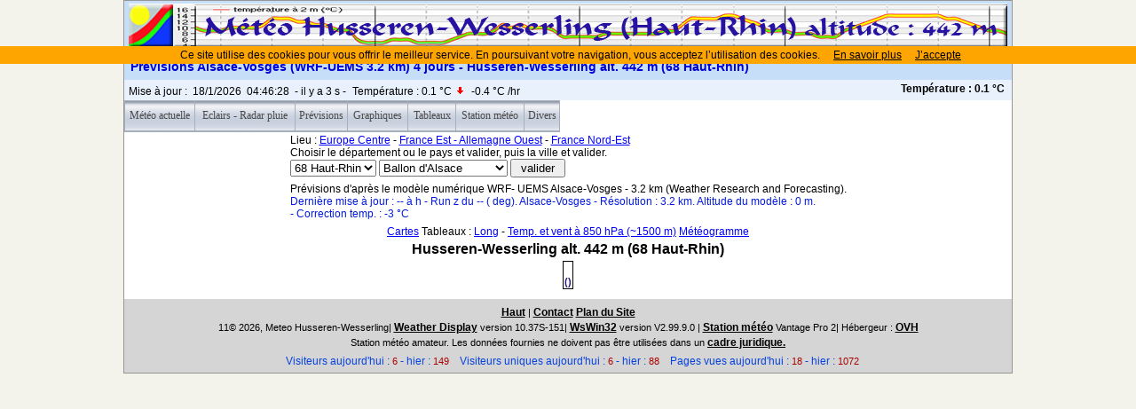

--- FILE ---
content_type: text/html; charset=ISO-8859-1
request_url: http://meteo-husseren-wesserling.fr/wxgfs_wrf.php?num_dom=4&tab_1=10
body_size: 7342
content:
<!--Modification PT 18-01-2019-->
<!DOCTYPE html>
<html lang="fr">
<head>
<meta http-equiv="refresh" content="600">
<!--Stylesheets-->
<!--
<link rel="stylesheet" type="text/css" href="jquery-ui/css/jquery.qtip.css" />
-->
<link rel="stylesheet" type="text/css" href="jquery-ui/css/jquery.qtip.min.css" />

<!-- ##### start AJAX mods ##### -->

<style type="text/css"> .js-hide { display: none; }</style>
<script type="text/javascript" src="jquery-ui/js/jquery-1.6.2.min.js"></script>
<!--JavaScript - Might want to move these to the footer of the page to prevent blocking-->
<script type="text/javascript" src="jquery-ui/js/jquery.1.6.4.min.js"></script>
<script type="text/javascript" src="jquery-ui/js/jquery.qtip.min.js"></script>

<script type="text/javascript" src="jquery-ui/js/jquery-ui-1.8.16.custom.min.js"></script>
<script type="text/javascript" src="jquery-ui/js/jquery.cookie-1.js"></script>
<link type="text/css" href="jquery-ui/css/jquery-ui-1.8.16.custom.css" rel="stylesheet" />

<script type="text/javascript" src="ajaxWDwx.js"></script>

<script type="text/javascript" src="jquery-ui/js/cookiechoices.js"></script>
<!--Pour wdirgauge.php voir aussi ajaxWDwx.js et top.php-->
<!--
<script type="text/javascript" src="./chart/lib/cdjcv.js"></script>
-->

<!-- AJAX updates by Ken True - http://saratoga-weather.org/scripts-WD-AJAX.php 13-Dec-2006 -->
<script type="text/javascript" src="ajaxgizmo.js"></script>
<!-- AJAX gizmo by Ken True - http://saratoga-weather.org/scripts-WD-AJAX.php 13-Dec-2006 -->
<!-- ##### end of AJAX gizmo mods part 1 of 3 ##### -->
<script type="text/javascript" src="language-fr.js"></script>
<!-- language for AJAX script included -->
<meta name="description" content="Station meteo Husseren-Wesserling" />
<meta http-equiv="content-type" content="application/xhtml+xml; charset=ISO-8859-1" />
<!--
    <link rel="stylesheet" type="text/css" href="./wxsimhchart/js/jquery-ui-1.8.5.css" />
-->
    <link rel="stylesheet" type="text/css" href="weather-screen-blue-narrow.css" media="screen" title="screen" />
    <link rel="stylesheet" type="text/css" href="weather-print-php.css" media="print" />
	<link rel="shortcut icon" href="/favicon.ico" type="image/x-icon" />
	<meta http-equiv="Pragma" content="no-cache" />
    <meta http-equiv="Cache-Control" content="no-cache" />

    <title>Météo Husseren-Wesserling (68) - Prévisions Alsace-Vosges (WRF-UEMS 3.2 km) 4 jours</title>
</head>
<body>
<!--Modification PT Suppression de la barre de choix cookies 17/06/2025-->

<!--Modification PT voir cookie choices.js pour mofiier les paramètres 09/03/2019-->
<script src="jquery-ui/js/cookiechoices.js"></script>
<script>document.addEventListener('DOMContentLoaded', function(event)
{cookieChoices.showCookieConsentBar('Ce site utilise des cookies pour vous offrir le meilleur service. En poursuivant votre navigation, vous acceptez l’utilisation des cookies.', 'J’accepte', 'En savoir plus', 'https://www.cnil.fr/fr/cookies-les-outils-pour-les-maitriser/');})
</script>


<div id="page">
<!-- page wrapper -->
<!-- header -->
<div id="header">
<table align="center">
<tr>
<td>
<img src="./images/ban5-meteo-husseren-wesserling.png" border='0' />
</td>
</tr>
</table>

<style type="text/css">
<!--
.style_c1 {font-size: 12px; color: #FF0000; font-family: Arial, Helvetica, sans-serif;font-style: normal; font-weight: normal;}
.style_c2 {font-size: 12px; color: #0000A0; font-family: Arial, Helvetica, sans-serif;font-style: normal; font-weight: normal;}
.style_c3 {font-size: 12px; color: #FF0000; font-family: Arial, Helvetica, sans-serif;font-style: normal; font-weight: Bold;}
.style_c4 {font-size: 12px; color: #FF5F11; font-family: Arial, Helvetica, sans-serif;font-style: normal; font-weight: Bold;}
.style_c5 {font-size: 12px; color: #00D700; font-family: Arial, Helvetica, sans-serif;font-style: normal; font-weight: Bold;}
.style300 {font-size:14px;font-weight:bold;color: #0000D2;}
.style301 {font-size:14px;font-weight:bold;color: ;}
.style302 {font-size:14px;font-weight:bold;color: #000000;}
.style303 {font-size:14px;font-weight:bold;color: #FF0000;}
.style304 {font-size:12px;font-weight:normal;color: #000000;}
a:link {text-decoration: underline;color: #0000FF;}
/*a {font-family: Arial, Helvetica;}*/
a {font-family: Arial, Helvetica, sans-serif;font-size: 12px;}
a:visited {color: #0000FF;}
a:hover {text-decoration: none;color: #0000FF;}
a:active {color: #0000FF;}
 -->
</style>
<!--
<table>
<tr>
<td align="center">
<span class='style303'>Après 10 jours, FT a fait la bonne connexion vers FREE.
</span>
<br>

<span class='style304'>
21/08/2017 : Message de FREE Une demande de vérification de nos équipements au nœud de raccordement a été lancée. Délai 5 jours à partir du 21/8/2014 pour le technicien FREE, et la suite par le technicien de France Télécom, je n'ai pas de délai.
Pas de prév. 4 jours en attendant. 
</span>


<span class='style304'>
21/08/2017 : Message de FREE Une demande de vérification de nos équipements au nœud de raccordement a été lancée. Délai 7 jours ouvrés et plus, à partir du 21/8/2014 pour le technicien FREE, et la suite par le technicien de FT, je n'ai pas de délai.
J'ai mis en place un Retour 4G qui me permet une connexion via les antennes mobiles.
Les prévisions tableaux et cartes 96 heures sont disponibles.
</span>

<span class='style304'>
31/08/2017 : Message de FREE Dans le cadre du ticket d'incident ouvert pour le dysfonctionnement que vous nous avez signalé, nous avons demandé une intervention auprès de l'opérateur historique.
Celui-ci nous a transmis l'information suivante concernant votre ticket Sxxxxxxxx : RET.
Ce code signifie qu'une anomalie a été détectée sur votre ligne et qu'elle a été corrigée.
</span>

</td>
</tr>
</table>
-->
<table cellpadding="5">
<tr>
<td height="10">
<span class='style300'>Prévisions Alsace-Vosges (WRF-UEMS 3.2 km) 4 jours - Husseren-Wesserling alt. 442 m (68 Haut-Rhin)</span></td>
</tr>
</table>
<!-- Début headerTemp -->
<div class="headerTemp">
<table>
<tr>
<!--Modification PT 13-06-2021
<td valign="top" height="" width="" bgcolor= >
&nbsp;<a href='./wxadvisory.php'><span class='style302'>Alerte intempéries</span></a>&nbsp;
</td>
-->

<!--Modification PT 19-06-2021
<td valign="top" height="" width="234" bgcolor= >
&nbsp;<a href='../all4-w34-WD_3/advisory_c_small.php'><span class='style302'>Alerte intempéries</span></a>&nbsp;
</td>
-->


<td>
<span class="doNotPrint">
&nbsp;&nbsp; Température : <span class="ajax" id="ajaxbigtemp"></span>
</span>
</td>
</tr>
</table>
</div>
<!-- Fin headerTemp -->

<!-- Début subHeaderRight -->
<div class="subHeaderRight">
<!-- Lang='fr' -->
<script type="text/javascript">// Language translation for conditions by ajaxWDwx.js for lang='fr'
//
  langTransLookup['Sleet fall'] = 'Neige fondue';
  langTransLookup['Recent showers'] = 'pluie récente';
  langTransLookup['Dry'] = 'sans pluie';
  langTransLookup['Light rain'] = 'faible pluie';
  langTransLookup['Moderate drizzle'] = 'averses modérées';
  langTransLookup['Moderate rain'] = 'pluie modérée';
  langTransLookup['Heavy rain'] = 'fortes pluies';
  langTransLookup['Stopped raining'] = 'fin de la pluie';
  langTransLookup['Dawn'] = 'aube';
  langTransLookup['Dusk'] = 'crépuscule';
  langTransLookup['Night time'] = 'nuit';
  langTransLookup['Overcast -'] = 'couvert';
  langTransLookup['Clear'] = 'clair';
  langTransLookup['Sunny'] = 'ensoleillé';
  langTransLookup['Clear skies'] = 'ciel variable';
  langTransLookup['Mostly sunny'] = 'plus souvent ensoleillé';
  langTransLookup['A few clouds'] = 'quelques nuages';
  langTransLookup['Partly Cloudy'] = 'en partie nuageux';
  langTransLookup['Cloudy'] = 'nuageux';
  langTransLookup['Scattered clouds'] = 'nuages épars';
  langTransLookup['Partly cloudy'] = 'en partie nuageux';
  langTransLookup['Partly cloudy -'] = 'en partie nuageux';
  langTransLookup['Mainly cloudy'] = 'en général nuageux';
  langTransLookup['Mostly cloudy'] = 'nuageux';
  langTransLookup['Mostly cloudy -'] = 'nuageux';
  langTransLookup['Mostly Cloudy'] = 'nuageux';
  langTransLookup['Mostly clear -'] = 'peu nuageux';
  langTransLookup['Mostly clear'] = 'peu nuageux';
  langTransLookup['Obscured -'] = 'brouillard';
  langTransLookup['Visibility'] = 'Visibilité';
  langTransLookup['Clouds'] = 'Couverture';
  langTransLookup['Few Clouds'] = 'Nuages épars';
  langTransLookup['Few clouds'] = 'Nuages épars';
  langTransLookup['Light drizzle'] = 'Légère bruine';
  langTransLookup['Light Drizzle'] = 'Légère bruine';
  langTransLookup['Heavy snow'] = 'Fortes chutes de neige';
  langTransLookup['Heavy Snow'] = 'Fortes chutes de neige';
  langTransLookup['Cloud details'] = 'Détails couverture';
  langTransLookup['Heavy Thunderstorm Rain'] = 'Orage avec pluie forte';
  langTransLookup['Heavy thunderstorm rain'] = 'Orage avec pluie forte';
  langTransLookup['Nearby thunderstorm'] = 'Orage à proximité';
  langTransLookup['Thunderstorm Rain'] = 'Orage avec pluie';
  langTransLookup['Thunderstorm rain'] = 'Orage avec pluie';
  langTransLookup['Thunderstorm'] = 'Orage';
  langTransLookup['Light rain showers'] = 'Faibles averses de pluie';
  langTransLookup['Light Rain Showers'] = 'Faibles averses de pluie';
  langTransLookup['Light Rain'] = 'Faible pluie';
  langTransLookup['Nearby showers'] = 'Averses à proximité';
  langTransLookup['Mist'] = 'brume';
  langTransLookup['Fog'] = 'Brouillard';
  langTransLookup['Patches of fog'] = 'Banc de brouillard';
  langTransLookup['Freezing Fog'] = 'Brouillard givrant';
  langTransLookup['Freezing fog'] = 'Brouillard givrant';
  langTransLookup['greater than'] = 'supérieure à';
  langTransLookup['Distance from station'] = 'Distance de la station';
  langTransLookup['Cloudy with clear patches'] = 'nuageux avec éclaircies';
  langTransLookup['Overcast'] = 'couvert';
  langTransLookup['Overcast and gloomy'] = 'nuageux à couvert';
  langTransLookup['Sec'] = 'sans pluie';
</script>
<!-- begin ajax-gizmo.php V1.01 -->
<div class="ajaxgizmo">
   <div class="doNotPrint">
	  <!-- ##### start of AJAX gizmo ##### -->
	    <noscript>[Activer JavaScript pour mises à jour en direct]&nbsp;</noscript>
	    <span class="ajax" id="gizmoindicator">Mise à jour</span>&nbsp;:&nbsp;
		<span class="ajax" id="gizmodate">18/01/2026 04:46</span>&nbsp; 
		<span class="ajax" id="gizmotime"></span>

<script type="text/javascript">
<!--
document.write('&nbsp;- il y a <span id="ajaxcounter"></span>&nbsp;s - ');
//-->
</script>


<img src="./ajax-images/spacer.gif" height="14" width="1" alt=" " />

<!--
<br/>&nbsp;<img src="spacer.gif" height="14" width="1" alt=" " />
-->
		<span class="ajaxcontent0" style="display: none">
		  <span class="ajax" id="gizmocurrentcond">La nuit, sans pluie</span>
		</span>
		<span class="ajaxcontent1" style="display: none">Température : 
			<span class="ajax" id="gizmotemp">0.1&deg;C</span> 
	        <span class="ajax" id="gizmotemparrow"><img src="./ajax-images/falling.gif" alt="Plus froid 0.6&deg;C qu'il y a une heure." title="Plus froid 0.6&deg;C qu'il y a une heure." width="7" height="8" style="border: 0; margin: 1px 3px;" />			</span>&nbsp;
			<span class="ajax" id="gizmotemprate"></span> /hr		</span>
		<span class="ajaxcontent2" style="display: none">Humidité : 
		  <span class="ajax" id="gizmohumidity">89</span>%<img src="./ajax-images/rising.gif" alt="Augmenté 1% depuis la dernière heure." title="Augmenté 1% depuis la dernière heure." width="7" height="8" style="border: 0; margin: 1px 3px;" />		</span>
		<span class="ajaxcontent3" style="display: none">Point de rosée : 
		  <span class="ajax" id="gizmodew">-1.5&deg;C</span><img src="./ajax-images/falling.gif" alt="Diminué 0.4&deg;C depuis la dernière heure." title="Diminué 0.4&deg;C depuis la dernière heure." width="7" height="8" style="border: 0; margin: 1px 3px;" />		</span>
		<span class="ajaxcontent4" style="display: none">Vent : 
	    	<span class="ajax" id="gizmowindicon"></span> 
			<span class="ajax" id="gizmowinddir">NO</span>&nbsp; 
			<span class="ajax" id="gizmowind">4.7 km/h</span>
		</span>
		<span class="ajaxcontent5" style="display: none">Rafale : 
  			<span class="ajax" id="gizmogust">0.0 km/h</span>
		</span>
		<span class="ajaxcontent6" style="display: none">Pression atmosphérique : 
    		<span class="ajax" id="gizmobaro">1017.8  hPa</span><img src="./ajax-images/falling.gif" alt="En baisse 0.1  hPa/hr" title="En baisse 0.1  hPa/hr" width="7" height="8" style="border: 0; margin: 1px 3px;" />&nbsp;
             <span class="ajax" id="gizmobarotrendtext">CONSTANT</span>			
		</span> 
		<span class="ajaxcontent7" style="display: none">Pluie aujourd'hui : 
    		<span class="ajax" id="gizmorain">0.0 mm</span>
		</span>
		<span class="ajaxcontent8" style="display: none">Index UV : 
           <span class="ajax" id="gizmouv">0.0</span>&nbsp;
		   <span style="color: #000000">
	         <span class="ajax" id="gizmouvword">aucun</span>
		   </span>
		</span>
	  </div>
	  <!-- ##### end of AJAX gizmo  ##### -->

</div>
<!-- end of ajax-gizmo.php -->
</div>
<!-- Fin subHeaderRight -->
</div>
<!-- end of header -->    

<!-- DO NOT MOVE! The following AllWebMenus linking code section must always be placed right AFTER the BODY tag-->
<!-- ******** BEGIN ALLWEBMENUS CODE FOR menu ******** -->
<script type="text/javascript">var MenuLinkedBy="AllWebMenus [4]",awmMenuName="menu",awmBN="830";awmAltUrl="";</script>
<script charset="UTF-8" src="./menu-flot/menu.js" type="text/javascript"></script>
<script type="text/javascript">awmBuildMenu();</script>
<!-- ******** END ALLWEBMENUS CODE FOR menu ******** -->
<span id="awmAnchor-menu">&nbsp;</span>



<!--
Début Ancien Menu
<table width="100%" border="0" cellpadding="" cellspacing="">
<tr align="center">
<td>
</td>
</tr>
</table>
Fin Ancien Menu
-->


<style type="text/css">                                          
<!--
.Style1  {font-size: 16px; color: #410082; font-family: Arial, Helvetica, sans-serif;font-style: normal; font-weight: bold;}
.Style2  {font-size: 11px; color: #0A27F5; font-family: Arial, Helvetica, sans-serif;font-style: normal; font-weight: bold;}
.Style3  {font-size: 12px; color: #770000; font-family: Arial, Helvetica, sans-serif;font-style: normal; font-weight: normal;}
.Style4  {font-size:  9px; color: #0A27F5; font-family: Arial, Helvetica, sans-serif;font-style: normal; font-weight: normal;} 
.Style5  {font-size: 12px; color: #FD0000; font-family: Arial, Helvetica, sans-serif;font-style: normal; font-weight: normal;}
.Style6  {font-size: 12px; color: #2125C0; font-family: Arial, Helvetica, sans-serif;font-style: normal; font-weight: normal;}
.Style7  {font-size: 12px; color: #000000; font-family: Arial, Helvetica, sans-serif;font-style: normal; font-weight: normal;}
.Style8  {font-size: 12px; color: #000000; font-family: Arial, Helvetica, sans-serif;font-style: normal; font-weight: bold;}
.Style9  {font-size: 12px; color: #7500EA; font-family: Arial, Helvetica, sans-serif;font-style: normal; font-weight: bold;}
.Style10 {font-size: 11px; color: #7500EA; font-family: Arial, Helvetica, sans-serif;font-style: normal; font-weight: normal;}
.Style17 {font-size: 12px; color: #000000; font-family: Arial, Helvetica, sans-serif;font-style: normal; font-weight: normal;}
.Style18 {font-size: 12px; color: #8000FF; font-family: Arial, Helvetica, sans-serif;font-style: normal; font-weight: normal;}
.Style19 {font-size: 12px; color: #F07800; font-family: Arial, Helvetica, sans-serif;font-style: normal; font-weight: normal;}
.Style20 {font-size: 12px; color: #041BE1; font-family: Arial, Helvetica, sans-serif;font-style: normal; font-weight: normal;}
.Style21 {font-size: 12px; color: #000000; font-family: Arial, Helvetica, sans-serif;font-style: normal; font-weight: normal;}
.Style22 {font-size: 12px; color: #041BE1; font-family: Arial, Helvetica, sans-serif;font-style: normal; font-weight: bold;}
.Style23 {font-size: 12px; color: #041BE1; font-family: Arial, Helvetica, sans-serif;font-style: normal; font-weight: normal;}
.Style24 {font-size: 14px; color: #7500EA; font-family: Arial, Helvetica, sans-serif;font-style: normal; font-weight: bold;}
.Style25 {font-size: 12px; color: #8000FF; font-family: Arial, Helvetica, sans-serif;font-style: normal; font-weight: normal;}
.Style26 {font-size: 12px; color: #041BE1; font-family: Arial, Helvetica, sans-serif;font-style: normal; font-weight: normal;}


.Style30 {font-size: 11px; color: #041BE1; font-family: Arial, Helvetica, sans-serif;font-style: normal; font-weight: bold;}
.Style31 {font-size: 11px; color: #000000; font-family: Arial, Helvetica, sans-serif;font-style: normal; font-weight: bold;}
.Style32 {font-size: 11px;                 font-family: Arial, Helvetica, sans-serif;font-style: normal; font-weight: normal;}
.Style33 {font-size: 11px; color: #000000; font-family: Arial, Helvetica, sans-serif;font-style: normal; font-weight: normal;}
.Style34 {font-size: 11px;                 font-family: Arial, Helvetica, sans-serif;font-style: normal; font-weight: normal;}
.Style35 {font-size: 11px;                 font-family: Arial, Helvetica, sans-serif;font-style: normal; font-weight: normal;}

.Style50 {font-size: 12px; color: #2C1681; font-family: Arial, Helvetica, sans-serif;font-style: normal; font-weight: bold;}
.Style51 {font-size: 12px; color: #000000; font-family: Arial, Helvetica, sans-serif;font-style: normal; font-weight: normal;}
.Style52 {font-size: 12px;                 font-family: Arial, Helvetica, sans-serif;font-style: normal; font-weight: normal;}
.Style53 {font-size: 12px;                 font-family: Arial, Helvetica, sans-serif;font-style: normal; font-weight: normal;}
.Style54 {font-size: 12px;                 font-family: Arial, Helvetica, sans-serif;font-style: normal; font-weight: normal;}
.Style55 {font-size: 12px;                 font-family: Arial, Helvetica, sans-serif;font-style: normal; font-weight: normal;}
.Style56 {font-size: 12px;                 font-family: Arial, Helvetica, sans-serif;font-style: normal; font-weight: normal;}
.Style57 {font-size: 12px;                 font-family: Arial, Helvetica, sans-serif;font-style: normal; font-weight: normal;}
.Style58 {font-size: 12px;                 font-family: Arial, Helvetica, sans-serif;font-style: normal; font-weight: normal;}
.Style59 {font-size: 12px;                 font-family: Arial, Helvetica, sans-serif;font-style: normal; font-weight: normal;}
.Style60 {font-size: 12px;                 font-family: Arial, Helvetica, sans-serif;font-style: normal; font-weight: normal;}
.Style61 {font-size: 12px;                 font-family: Arial, Helvetica, sans-serif;font-style: normal; font-weight: normal;}
.Style62 {font-size: 12px;                 font-family: Arial, Helvetica, sans-serif;font-style: normal; font-weight: normal;}

.Style65 {font-size: 11px; color: #2C1681; font-family: Arial, Helvetica, sans-serif;font-style: normal; font-weight: bold;}
.Style655 {font-size: 11px; color: #2C1681; font-family: Arial, Helvetica, sans-serif;font-style: normal; font-weight: normal;}
.Style6555 {font-size: 11px; color: #FF0000; font-family: Arial, Helvetica, sans-serif;font-style: normal; font-weight: bold;}
.Style66 {font-size: 12px; color: #2C1681; font-family: Arial, Helvetica, sans-serif;font-style: normal; font-weight: normal;}
.Style666 {font-size: 12px; color: #FF0000; font-family: Arial, Helvetica, sans-serif;font-style: normal; font-weight: normal;}
.Stylevert {font-size: 12px; color: #00FF00; font-family: Arial, Helvetica, sans-serif;font-style: normal; font-weight: normal;}
.Stylejaune {font-size: 12px; color: #FFFF00; font-family: Arial, Helvetica, sans-serif;font-style: normal; font-weight: normal;}
.Styleorange {font-size: 12px; color: #FF8000; font-family: Arial, Helvetica, sans-serif;font-style: normal; font-weight: normal;}
.Stylerouge {font-size: 12px; color: #FF0000; font-family: Arial, Helvetica, sans-serif;font-style: normal; font-weight: normal;}

.Style70  {font-size: 12px; color: #770000; font-family: Arial, Helvetica, sans-serif;font-style: normal; font-weight: bold;}
.Style71  {font-size: 16px; color: #770000; font-family: Arial, Helvetica, sans-serif;font-style: normal; font-weight: bold;}
.Style72  {font-size: 16px; color: #000000; font-family: Arial, Helvetica, sans-serif;font-style: normal; font-weight: bold;}
.Style73  {font-size: 14px; color: #000000; font-family: Arial, Helvetica, sans-serif;font-style: normal; font-weight: bold;}
.Style74  {font-size: 12px; color: #000000; font-family: Arial, Helvetica, sans-serif;font-style: normal; font-weight: normal;}

.Style75 {font-size: 11px; color: #000000; font-family: Arial, Helvetica, sans-serif;font-style: normal; font-weight: normal;}
.Style76 {font-size: 12px; color: #000000; font-family: Arial, Helvetica, sans-serif;font-style: normal; font-weight: bold;}
.Style77 {font-size: 12px; color: #000000; font-family: Arial, Helvetica, sans-serif;font-style: normal; font-weight: normal;}
.Style78 {font-size: 11px; color: green; font-family: Arial, Helvetica, sans-serif;font-style: normal; font-weight: normal;}

a:link {text-decoration: underline;color: #0000FF;}
a {font-family: Arial, Helvetica, sans-serif;font-size: 12px;}
a:visited {color: #0000FF;}
a:hover {text-decoration: none;color: #0000FF;}
a:active {color: #0000FF;}
-->
</style>

<style type="text/css">                                          
<!--
.Style_ov  {font-size: 12px; color: #0000E8; font-family: Arial, Helvetica, sans-serif;font-style: normal; font-weight: normal;}
-->
</style>

<script type="text/javascript">
<!--
//--parametrage de overlib
var ol_sticky=""
var ol_close="Cliquez pour Fermer"
var ol_closecolor="#FF0033"
var ol_closefont="arial"
var ol_closesize="12px"
var ol_closetitle="Ferme la fenêtre"
var ol_textfont="arial"
var ol_textsize="12px"
var ol_fgcolor="#F1F8FE"
var ol_capcolor="#FFFFFF"
var ol_textcolor="#0000FF"
var ol_textfontclass="Style_ov"
var ol_width=""
var ol_offsetx=-70
var ol_offsety=10
var ol_snapx=0
var ol_snapy=0
//-->
</script>
<div id="overDiv" class="Style12" style="position:absolute; visibility:hidden; z-index:1000;"></div>
<script type="text/javascript" src="./meteo-p/overlib/overlib.js"><!-- overLIB (c) Erik Bosrup --></script>

<table border='0' width=' ' align='center'>
<tr>
<td>
<table border='0'>
<tr>
<td valign='bottom'>
<!--

<span class='Style72'>Prévisions Alsace-Vosges (GFS) détaillées  jours pour </span>
<span class='Style71'>Husseren-Wesserling alt. 442 m (68 Haut-Rhin)</span>-->
</td>
</tr>

<form id='form1' name='form1' method='post' action='wxgfs_wrf.php?num_dom=4&tab_1=10'>
<tr>
<td>

<br>Lieu : 
<a href='wxgfs_wrf.php?num_dom=1&tab_1=10'> Europe Centre</a>
- 
<a href='wxgfs_wrf.php?num_dom=2&tab_1=10'> France Est - Allemagne Ouest</a>
- 
<a href='wxgfs_wrf.php?num_dom=3&tab_1=10' > France Nord-Est</a>
<!--
- 
<a href='wxgfs_wrf.php?num_dom=4&tab_1=10' > Alsace-Vosges</a>
-->

<br>



<span class='Style74'>Choisir le département ou le pays et valider, puis la ville et valider.</span>
<br>

<select name='f1_dep'>

<option>68 Haut-Rhin</option>

<option>88 Vosges</option>

</select>

<select name='f1_vil'>

<option>Ballon d'Alsace</option>

<option>Dolleren</option>

<option>Drumont</option>

<option>Guebwiller</option>

<option>Grand-Ballon</option>

<option>Husseren-Wesserling</option>

<option>Hohneck</option>

<option>Molkenrain</option>

<option>Munster</option>

<option>Oderen</option>

<option>Osenbach</option>

<option>Petit-Ballon</option>

<option>Rothenbachkopf</option>

<option>Rossberg</option>

<option>Schnepfenried</option>

<option>Sondernach</option>

<option>Tanet</option>

<option>Thann</option>

<option>Treh-Markstein</option>

<option>Urbès</option>

<option>Whir-au-Val</option>

<option>Wildenstein</option>

</select>


<input name="val_1" type="submit" id="val_1" value="&nbsp;valider&nbsp;">
</td>
</form>
</td>
</tr>

<table border='0'>
<tr>
<td>
Prévisions d'après le modèle numérique WRF- UEMS Alsace-Vosges - 3.2 km (Weather Research and Forecasting).
</span>
<br>
<span class='Style20'>
Dernière mise à jour : -- à  h  - Run z du -- ( deg). Alsace-Vosges - Résolution : 3.2 km. Altitude du modèle : 0 m.<br>- Correction temp. : -3 °C
</span>
</td>
</tr>
</table> 

<table border='0' width='' align='center' bgcolor=''>
<tr>
<td align='left'>
<a href='wxwrf.php?param=temp&map=4' >Cartes</a>&nbsp;Tableaux : <a href='wxgfs_wrf.php?num_dom=4&tab_1=1204' >Long</a> - <a href='wxgfs_wrf.php?num_dom=4&tab_1=1604' >Temp. et vent à 850 hPa (~1500 m)</a>&nbsp;<a href='wxgraph_wrf_mgram.php?num_dom=4&mgram_1=gfs_mg014&sel_mgram=1&chart='>Météogramme</a>
</td>
</tr>

<tr>
<td align="center">
<span class='Style72'>Husseren-Wesserling alt. 442 m (68 Haut-Rhin)</span> 
</td>
</tr>

<tr>
<td>
<table align='center' width='$lar_tab' style='border-collapse: collapse' border='1' bordercolor='#000000'>
<tr bgcolor=''>
<!--
<td rowspan='2' align='center' valign='top'><span class='Style65'>Jour<br>local</span></td>
<td rowspan='2' align='center' valign='top'><span class='Style65'>Jour<br>locale</span></td>
-->
<td colspan='2' align='center' valign='top'><span class='Style65'><br>()</span></td>












</tr>

<tr bgcolor=''>
 





</tr>

</table>

<table align='left' border='0'>
<tr>
<td>
<!--
<span class='Style7'>
Les scripts sont élaborés par <a href='http://www.meteo-sciez.com/' target='_blank'>Jacques</a> et <a href='http://www.meteo-husseren-wesserling.fr/' target='_blank'>Patrice</a>.
</span>
<span class='Style19'>Les données fournies ne doivent pas être utilisées dans un cadre juridique.
</span>
-->
</td>
</tr>
</table>
</td>
</tr>
</table>
</td>
</tr>
</table>
<!-- ##### Footer ##### -->
<div id="footer">
<div class="doNotPrint">
<table align="center" border="0">
<tr>
<td >
<span class='style101'>
<a href="#header">Haut</a> |
<a href="mailto:pat&#64;meteo-husseren-wesserling.fr" title="Contact">Contact</a>


<a href="wxsitemap.php"> Plan du Site</a>
</span>
</td>
<!--
<td rowspan="3">
<a href="http://1and1.fr/xml/order?k_id=172690460" target="_blank"><img src="http://adimg.uimserv.net/1und1/Werbemittel_FR/wh_an_120x60.gif" width="120" height="60"  border="0"/></a>
</td>
-->
</tr>
<tr>
<td>
<span class='style101'>
11&copy; 2026, Meteo Husseren-Wesserling|  
<a href="http://www.weather-display.com" target=_blank>Weather Display</a> version 10.37S-151|  
<a href="http://www.pc-wetterstation.de" target=_blank>WsWin32</a> version V2.99.9.0 |
<a href="http://www.meteo-shopping.fr/" target=_blank> Station météo</a> Vantage Pro 2|  
Hébergeur : <a href="https://www.ovhcloud.com/fr/" target=_blank>OVH</a>
</span>
</td>
</tr>
<tr>
<td>
<span class='style101'>
Station météo amateur. Les données fournies ne doivent pas être utilisées dans un
<a href="wxresp.php" target= ''>cadre juridique.</a>
</span>
</td>
</tr>
</table>
<!-- end doNotPrint -->
</div>


<!-- Matomo du Code 02-02-2023 -->
<script type="text/javascript">
  var _paq = window._paq = window._paq || [];
  /* tracker methods like "setCustomDimension" should be called before "trackPageView" */
  _paq.push(['trackPageView']);
  _paq.push(['enableLinkTracking']);
  (function() {
    var u="//www.meteo-husseren-wesserling.fr/piwik/";
    _paq.push(['setTrackerUrl', u+'matomo.php']);
    _paq.push(['setSiteId', '1']);
    var d=document, g=d.createElement('script'), s=d.getElementsByTagName('script')[0];
    g.type='text/javascript'; g.async=true; g.src=u+'matomo.js'; s.parentNode.insertBefore(g,s);
  })();
</script>
<!-- End Matomo Code du 02-03-2023-->

<!-- Matomo Code du 27-03-2024-->
<script type="text/javascript">
  var _paq = window._paq = window._paq || [];
  /* tracker methods like "setCustomDimension" should be called before "trackPageView" */
  _paq.push(['trackPageView']);
  _paq.push(['enableLinkTracking']);
  (function() {
    var u="//www.meteo-husseren-wesserling.fr/piwik/";
    _paq.push(['setTrackerUrl', u+'matomo.php']);
    _paq.push(['setSiteId', '1']);
    var d=document, g=d.createElement('script'), s=d.getElementsByTagName('script')[0];
    g.type='text/javascript'; g.async=true; g.src=u+'matomo.js'; s.parentNode.insertBefore(g,s);
  })();
</script>
<!-- End Matomo Code du 27-03-2024-->
 
 
 <!-- Matomo 29-05-2024-->
<script type="text/javascript">
  var _paq = window._paq = window._paq || [];
  /* tracker methods like "setCustomDimension" should be called before "trackPageView" */
  _paq.push(['trackPageView']);
  _paq.push(['enableLinkTracking']);
  (function() {
    var u="//www.meteo-husseren-wesserling.fr/piwik/";
    _paq.push(['setTrackerUrl', u+'matomo.php']);
    _paq.push(['setSiteId', '1']);
    var d=document, g=d.createElement('script'), s=d.getElementsByTagName('script')[0];
    g.type='text/javascript'; g.async=true; g.src=u+'matomo.js'; s.parentNode.insertBefore(g,s);
  })();
</script>
<!-- End Matomo Code 29-05-2024-->
 
 
<style type="text/css">
<!--
.styleStat1  {font-size: 11px; color: #AA0000; font-family: Arial, Helvetica, sans-serif;font-style: normal; font-weight: normal;}
.styleStat2  {font-size: 12px; color: #0542E0; font-family: Arial, Helvetica, sans-serif;font-style: normal; font-weight: normal;}
.styleStat3  {font-size: 12px; color: #2007F8; font-family: Arial, Helvetica, sans-serif;font-style: normal; font-weight: bold;}
-->
</style>


<span class='styleStat2'>&nbsp;&nbsp;&nbsp;Visiteurs aujourd'hui : </span>
<span class='styleStat1'>6 </span>
<span class='styleStat2'>- hier : </span>
<span class='styleStat1'>149</span>

<span class='styleStat2'>&nbsp;&nbsp;&nbsp;Visiteurs uniques aujourd'hui : </span>
<span class='styleStat1'>6 </span>
<span class='styleStat2'>- hier : </span>
<span class='styleStat1'>88</span>

<span class='styleStat2'>&nbsp;&nbsp;&nbsp;Pages vues aujourd'hui :</span>
<span class='styleStat1'>18 </span>
<span class='styleStat2'>- hier : </span>
<span class='styleStat1'>1072</span>

<br><!-- Début Google -->
<script type="text/javascript">
var gaJsHost = (("https:" == document.location.protocol) ? "https://ssl." : "http://www.");
document.write(unescape("%3Cscript src='" + gaJsHost + "google-analytics.com/ga.js' type='text/javascript'%3E%3C/script%3E"));
</script>
<script type="text/javascript">
try {
var pageTracker = _gat._getTracker("UA-3823969-3");
pageTracker._trackPageview();
} catch(err) {}</script>
<!-- Fin Google -->


<!-- Global site tag (gtag.js) - Google Analytics -->
<!--

<script async src="https://www.googletagmanager.com/gtag/js?id=UA-3823969-3"></script>
<script>
  window.dataLayer = window.dataLayer || [];
  function gtag(){dataLayer.push(arguments);}
  gtag('js', new Date());

  gtag('config', 'UA-3823969-3');
</script>

-->



</div>

</div>
</td>
</tr>
</table>
<!-- end id="footer" -->
</div>
<!-- end id="page" wrapper -->
</body>
</html>


--- FILE ---
content_type: application/javascript
request_url: http://meteo-husseren-wesserling.fr/language-fr.js
body_size: 1583
content:
/* English text for ajaxWDwx.js */

var langPauseMsg = 'Mises à jour suspendues - pour démarrer, recharger la page'; // substitute this for ajaxindicator when
                             // maxupdates has been reached and updating paused.

var langMonths = new Array ( "janvier","février","mars","avril","mai",
			"juin","juillet","août","septembre","octobre","novembre","décembre");
var langDays = new Array ( "dim","lun","mar","mer","jeu","ven","sam","dim");	

var langBaroTrend = new Array (
 "Stable", "Hausse lente", "Hausse rapide", "Baisse lente", "Baisse rapide");

var langUVWords = new Array (
 "aucun", "faible", "moyen", "élevé",
 "très&nbsp;élevé", /* be sure to include &nbsp; for space */
 "extrême" );

var langBeaufort = new Array ( /* Beaufort 0 to 12 in array */
 "calme", "très légère brise", "légère brise", "petite brise", "jolie brise", "bonne brise",
 "vent frais", "grand frais", "coup de vent", "fort coup de vent", "tempête",
 "violente tempête", "ouragan"
);

var langWindDir = new Array( /* used for alt and title tags on wind dir arrow and wind direction display */
	"N", "NNE", "NE", "ENE", 
	"E", "ESE", "SE", "SSE", 
	"S", "SSO", "SO", "OSO", 
	"O", "ONO", "NO", "NNO");

var langWindDir2 = new Array( /* used for alt and title tags on wind dir arrow and wind direction display */
    "N", "NbE", "NNE", "NEbN", "NE", "NEbE", "ENE", "EbN", 
    "E", "EbS", "ESE", "SEbE", "SE", "SEbS", "SSE", "SbE", 
    "S", "SbO", "SSO", "SObS", "SO", "SObO", "OSO", "ObS",
    "O", "ObN", "ONO", "NObO", "NO", "NObN", "NNO", "NbO");

var langWindDir3 = new Array( /* used for alt and title tags on wind dir arrow and wind direction display */
 "0", "2.25", "4.50", "6.75", "9", "11.25", "13.50", "15.75", "18", "20.25",
 "22.50", "24.75", "27", "29.25", "31.50", "33.75", "36", "38.25", "40.50", "42.75",
 "45", "47.25", "49.50", "51.75", "54", "56.25", "58.50", "60.75", "63", "65.25",
 "67.50", "69.75", "72", "74.25", "76.50", "78.75", "81", "83.25", "85.50", "87.75",
 "90", "92.25", "94.50", "96.75", "99", "101.25", "103.50", "105.75", "108", "110.25",
 "112.50", "114.75", "117", "119.25", "121.50", "123.75", "126", "128.25", "130.50", "132.75",
 "135", "137.25", "139.50", "141.75", "144", "146.25", "148.50", "150.75", "153", "155.25",
 "157.50", "159.75", "162", "164.25", "166.50", "168.75", "171", "173.25", "175.50", "177.75",
 "180", "182.25", "184.50", "186.75", "189", "191.25", "193.50", "195.75", "198", "200.25",
 "202.50", "204.75", "207", "209.25", "211.50", "213.75", "216", "218.25", "220.50", "222.75",
 "225", "227.25", "229.50", "231.75", "234", "236.25", "238.50", "240.75", "243", "245.25",
 "247.50", "249.75", "252", "254.25", "256.50", "258.75", "261", "263.25", "265.50", "267.75",
 "270", "272.25", "274.50", "276.75", "279", "281.25", "283.50", "285.75", "288", "290.25",
 "292.50", "294.75", "297", "299.25", "301.50", "303.75", "306", "308.25", "310.50", "312.75",
 "315", "317.25", "319.50", "321.75", "324", "326.25", "328.50", "330.75", "333", "335.25",
 "337.50", "339.75", "342", "344.25", "346.50", "348.75", "351", "353.25", "355.50", "357.75");

var langWindCalm = 'calme';
var langGustNone = 'aucune';
var langWindFrom = 'vent '; /* used on alt/title tags on wind direction arrow*/

var langBaroRising = 'Monte %s '; /* used for trend arrow alt/title tags .. %s marks where value will be placed */
var langBaroFalling = 'Baisse %s ';
var langBaroPerHour = '/heure.'; /* will be assembled as rising/falling + value + uom + perhour text */

var langThermoCurrently = 'actuellement: '; /* used on alt/title tags for thermometer */
var langThermoMax     = 'maxi: ';
var langThermoMin     = 'mini: ';

var langTempRising = 'plus chaud %s '; /* used for trend arrow alt/title tags .. %s marks where value will be placed */
var langTempFalling = 'plus froid %s ';
var langTempLastHour = " qu'il y a une heure.";

var langHeatWords = new Array ( /* used for Heat Color Word */
 'inconnu', 'extrême danger de chaleur', 'danger de chaleur', 'fort risque de chaleur', 'extrêmement chaud', 'inconfortablement chaud',
 'très chaud', 'chaud', 'confortable', 'frais', 'froid', 'grand froid', 'très froid', 'froid extrême' );



--- FILE ---
content_type: application/javascript
request_url: http://meteo-husseren-wesserling.fr/menu-flot/menu.js
body_size: 3699
content:
//----------DHTML Menu Created using AllWebMenus PRO ver 5.3-#940---------------
//E:\wamp\www-1\menu-flot\menu-06-12-2025.awm
var awmMenuName='menu';
var awmLibraryBuild=940;
var awmLibraryPath='/awmdata';
var awmImagesPath='/awmdata/menu';
var awmSupported=(navigator.appName + navigator.appVersion.substring(0,1)=="Netscape5" || document.all || document.layers || navigator.userAgent.indexOf('Opera')>-1 || navigator.userAgent.indexOf('Konqueror')>-1)?1:0;
if (awmSupported){
var nua=navigator.userAgent,scriptNo=(nua.indexOf('Chrome')>-1||nua.indexOf('Safari')>-1||nua.indexOf('Gecko')>-1||nua.indexOf('Opera')>-1||nua.indexOf('Lumia')>-1||nua.indexOf('WPDesktop')>-1)?2:1;
var mpi=document.location,xt="";
var mpa=mpi.protocol+"//"+mpi.host;
var mpi=mpi.protocol+"//"+mpi.host+mpi.pathname;
if(scriptNo==1){oBC=document.all.tags("BASE");if(oBC && oBC.length) if(oBC[0].href) mpi=oBC[0].href;}
while (mpi.search(/\\/)>-1) mpi=mpi.replace("\\","/");
mpi=mpi.substring(0,mpi.lastIndexOf("/")+1);
var mpin=mpi;
var e=document.getElementsByTagName("SCRIPT");
for (var i=0;i<e.length;i++){if (e[i].src){if (e[i].src.indexOf(awmMenuName+".js")!=-1){xt=e[i].src.split("/");if (xt[xt.length-1]==awmMenuName+".js"){xt=e[i].src.substring(0,e[i].src.length-awmMenuName.length-3);if (e[i].src.indexOf("://")!=-1){mpi=xt;}else{if(xt.substring(0,1)=="/")mpi=mpa+xt; else mpi+=xt;}}}}}
while (mpi.search(/\/\.\//)>-1) {mpi=mpi.replace("/./","/");}
var awmMenuPath=mpi.substring(0,mpi.length-1);
while (awmMenuPath.search("'")>-1) {awmMenuPath=awmMenuPath.replace("'","%27");}
document.write("<SCRIPT SRC='"+(awmMenuPath+awmLibraryPath).replace(/\/$/,"")+"/awmlib"+scriptNo+".js'><\/SCRIPT>");
var n=null;
awmzindex=1000;
}

var awmImageName='';
var awmPosID='';
var awmPosClass='';
var awmSubmenusFrame='';
var awmSubmenusFrameOffset;
var awmOptimize=0;
var awmHash='TFUJIZTDZUBIVYJOFEUUGKDANQEW';
var awmNoMenuPrint=1;
var awmUseTrs=0;
var awmSepr=["0","","",""];
var awmMarg=[0,0,0,0];
function awmBuildMenu(){
if (awmSupported){
awmImagesColl=["main-button-tile.gif",17,34,"indicator.gif",16,8,"indicator2.gif",8,16];
awmCreateCSS(0,1,0,n,'#A7AFBC',n,n,n,'solid','1','#A7AFBC','0px 0px 0px 0',0,'0px / 0px',n);
awmCreateCSS(1,2,1,'#4A4A4A',n,0,'12px Segoe UI, Tahoma, Verdana',n,'none','0','#000000','0px 3px 0px 3',1,'0px / 0px',n);
awmCreateCSS(0,2,1,'#4A4A4A','#E8EBF1',n,'bold 12px Segoe UI, Tahoma, Verdana',n,'none','0','#000000','0px 3px 0px 3',1,'0px / 0px',n);
awmCreateCSS(1,2,0,'#4A4A4A','#E8EBF1',n,'12px Segoe UI, Tahoma, Verdana',n,'none','0','#000000','0px 20px 0px 20',1,'0px / 0px',n);
awmCreateCSS(0,2,0,'#4A4A4A','#F5F8FE',n,'bold 12px Segoe UI, Tahoma, Verdana',n,'none','0','#000000','0px 20px 0px 20',1,'0px / 0px',n);
awmCF(1,5,5,0,-1);
awmCF(2,4,4,-1,0);
var s0=awmCreateMenu(0,0,0,0,1,0,0,7,0,10,10,0,1,0,1,0,1,n,n,100,1,0,0,0,0,-1,1,200,200,0,0,0,"0,0,0","0",0,1,0,"",0,0,0,0,0,0,0,0,0,0,0,1,0,0,2,n,960,'',n,0,[],0,"");
it=s0.addItemWithImages(1,2,2,"Météo actuelle",n,n,"",n,n,n,3,3,3,n,n,n,"../",n,n,n,"../",n,0,34,2,n,n,n,n,n,n,1,0,0,0,0,n,0,0,0,0,0,0,n);
it=s0.addItemWithImages(1,2,2,"Eclairs - Radar pluie",n,n,"",n,n,n,3,3,3,n,n,n,"",n,n,n,n,n,0,34,2,n,n,n,n,n,n,1,0,0,0,0,n,0,0,0,0,0,24,n);
var s1=it.addSubmenu(0,0,-1,0,0,0,0,0,1,1,0,n,n,100,-1,10,0,-1,1,200,200,0,0,"0,0,0",0,"0",1,0,"");
it=s1.addItemWithImages(3,4,4,"Windy Eclairs",n,n,"",n,n,n,3,3,3,n,n,n,"../wxwindy.php?var=0",n,n,n,"../wxwindy.php?var=0",n,0,34,2,n,n,n,n,n,n,0,0,0,0,0,n,1,1,0,0,0,66,n);
it=s1.addItemWithImages(3,4,4,"Windy Vent",n,n,"",n,n,n,3,3,3,n,n,n,"../wxwindy.php?var=1",n,n,n,"../wxwindy.php?var=1",n,0,34,2,n,n,n,n,n,n,0,0,0,0,0,n,1,1,0,0,0,42,n);
it=s1.addItemWithImages(3,4,4,"Windy Husseren-Wesserling",n,n,"",n,n,n,3,3,3,n,n,n,"https://www.windy.com/station/pws-f079036f?radar,47.883,6.988,8",n,n,n,"https://www.windy.com/station/pws-f079036f?radar,47.883,6.988,8","new",0,34,2,n,n,n,n,n,n,0,0,0,0,0,n,1,1,0,0,0,69,n);
it=s1.addItemWithImages(3,4,4,"Blitzortung Cartes",n,n,"",n,n,n,3,3,3,n,n,n,"http://www.meteo-husseren-wesserling.fr/wxmyblitzortung_cartes.php",n,n,n,"http://www.meteo-husseren-wesserling.fr/wxmyblitzortung_cartes.php","new",0,34,2,n,n,n,n,n,n,0,0,0,0,0,n,1,1,0,0,0,2,n);
it=s0.addItemWithImages(1,2,2,"Prévisions",n,n,"",n,n,n,3,3,3,n,n,n,"",n,n,n,n,n,0,34,2,n,n,n,n,n,n,1,0,0,0,0,n,0,0,0,0,0,1,n);
var s1=it.addSubmenu(0,0,-1,0,0,0,0,0,1,1,0,n,n,100,-1,1,0,-1,1,200,200,0,0,"0,0,0",0,"0",1,0,"");
it=s1.addItemWithImages(3,4,4,"Prévisions meteoblue",n,n,"",n,n,n,3,3,3,n,n,n,"../wxmeteoblue.php",n,n,n,"../wxmeteoblue.php",n,0,34,2,n,n,n,n,n,n,0,0,0,0,0,n,1,1,0,0,0,39,n);
it=s1.addItemWithImages(3,4,4,"Prévisions UV 5-7 jours",n,n,"",n,n,n,3,3,3,n,n,n,"../wxuvforecast.php",n,n,n,"../wxuvforecast.php",n,0,34,2,n,n,n,n,n,n,0,0,0,0,0,n,1,1,0,0,0,19,n);
it=s0.addItemWithImages(1,2,2,"Graphiques",n,n,"",n,n,n,3,3,3,n,n,n,"",n,n,n,n,n,0,34,2,n,n,n,n,n,n,1,0,0,0,0,n,0,0,0,0,0,22,n);
var s1=it.addSubmenu(0,0,-1,0,0,0,0,0,1,1,0,n,n,100,-1,7,0,-1,1,200,200,0,0,"0,0,0",0,"0",1,0,"");
it=s1.addItemWithImages(3,4,4,"7 jours 2 mn depuis 2001",n,n,"",n,n,n,3,3,3,n,n,n,"../wxmeteo-jx-multi1-7.php",n,n,n,"../wxmeteo-jx-multi1-7.php",n,0,34,2,n,n,n,n,n,n,0,0,0,0,0,n,1,1,0,0,0,41,n);
it=s1.addItemWithImages(3,4,4,"Tous les graphiques",n,n,"",n,n,n,3,3,3,n,n,n,"../wxafgraph.php",n,n,n,"../wxafgraph.php",n,0,34,2,n,n,n,n,n,n,0,0,0,0,0,n,1,1,0,0,0,48,n);
it=s1.addItemWithImages(3,4,4,"Mini graphiques actuels",n,n,"",n,n,n,3,3,3,n,n,n,"../wxminigraphactu.php",n,n,n,"../wxminigraphactu.php",n,0,34,2,n,n,n,n,n,n,0,0,0,0,0,n,1,1,0,0,0,49,n);
it=s0.addItemWithImages(1,2,2,"Tableaux",n,n,"",n,n,n,3,3,3,n,n,n,"",n,n,n,n,n,0,34,2,n,n,n,n,n,n,1,0,0,0,0,n,0,0,0,0,0,23,n);
var s1=it.addSubmenu(0,0,-1,0,0,0,0,0,1,1,0,n,n,100,-1,8,0,-1,1,200,200,0,0,"0,0,0",0,"0",1,0,"");
it=s1.addItemWithImages(3,4,4,"Metar",n,n,"",n,n,n,3,3,3,n,n,n,"../wxmetar.php",n,n,n,"../wxmetar.php",n,0,34,2,n,n,n,n,n,n,0,0,0,0,0,n,1,1,0,0,0,7,n);
it=s1.addItemWithImages(3,4,4,"Tableau actuel",n,n,"",n,n,n,3,3,3,n,n,n,"../wxcurrent.php",n,n,n,"../wxcurrent.php",n,0,34,2,n,n,n,n,n,n,0,0,0,0,0,n,1,1,0,0,0,50,n);
it=s1.addItemWithImages(3,4,4,"Tous les tableaux",n,n,"",n,n,n,3,3,3,n,n,n,"../wxaftab.php",n,n,n,"../wxaftab.php",n,0,34,2,n,n,n,n,n,n,0,0,0,0,0,n,1,1,0,0,0,34,n);
it=s1.addItemWithImages(3,4,4,"Mini display",n,n,"",n,n,n,3,3,3,n,n,n,"../wxvalinst.php",n,n,n,"../wxvalinst.php",n,0,34,2,n,n,n,n,n,n,0,0,0,0,0,n,1,1,0,0,0,43,n);
it=s1.addItemWithImages(3,4,4,"Données extrêmes",n,n,"",n,n,n,3,3,3,n,n,n,"../wxlongtime.php",n,n,n,"../wxlongtime.php",n,0,34,2,n,n,n,n,n,n,0,0,0,0,0,n,1,1,0,0,0,55,n);
it=s0.addItemWithImages(1,2,2,"Station météo",n,n,"",n,n,n,3,3,3,n,n,n,"",n,n,n,n,n,0,34,2,n,n,n,n,n,n,1,0,0,0,0,n,0,0,0,0,0,25,n);
var s1=it.addSubmenu(0,0,-1,0,0,0,0,0,1,1,0,n,n,100,-1,5,0,-1,1,200,200,0,0,"0,0,0",0,"0",1,0,"");
it=s1.addItemWithImages(3,4,4,"Station",n,n,"",n,n,n,3,3,3,n,n,n,"../wxabout.php",n,n,n,"../wxabout.php",n,0,34,2,n,n,n,n,n,n,0,0,0,0,0,n,1,1,0,0,0,8,n);
it=s1.addItemWithImages(3,4,4,"Réglage pluviomètre",n,n,"",n,n,n,3,3,3,n,n,n,"../wxpluvio-reg.php",n,n,n,"../wxpluvio-reg.php",n,0,34,2,n,n,n,n,n,n,0,0,0,0,0,n,1,1,0,0,0,21,n);
it=s1.addItemWithImages(3,4,4,"Regenmessers Einstellung",n,n,"",n,n,n,3,3,3,n,n,n,"../wxpluvio-reg-de.php",n,n,n,"../wxpluvio-reg-de.php",n,0,34,2,n,n,n,n,n,n,0,0,0,0,0,n,1,1,0,0,0,33,n);
it=s1.addItemWithImages(3,4,4,"FreshWDL V 1.1.8.5",n,n,"",n,n,n,3,3,3,n,n,n,"../wxmeteo_wdl_2.php",n,n,n,"../wxmeteo_wdl_2.php",n,0,34,2,n,n,n,n,n,n,0,0,0,0,0,n,1,1,0,0,0,35,n);
it=s0.addItemWithImages(1,2,2,"Divers",n,n,"",n,n,n,3,3,3,n,n,n,"",n,n,n,n,n,0,34,2,n,n,n,n,n,n,1,0,0,0,0,n,0,0,0,0,0,26,n);
var s1=it.addSubmenu(0,0,-1,0,0,0,0,0,1,1,0,n,n,100,-1,6,0,-1,1,200,200,0,0,"0,0,0",0,"0",1,0,"");
it=s1.addItemWithImages(3,4,4,"Soleil - Lune",n,n,"",n,n,n,3,3,3,n,n,n,"../wxastronomy.php",n,n,n,"../wxastronomy.php",n,0,34,2,n,n,n,n,n,n,0,0,0,0,0,n,1,1,0,0,0,46,n);
it=s1.addItemWithImages(3,4,4,"Tendances du temps",n,n,"",n,n,n,3,3,3,n,n,n,"../wxtrends.php",n,n,n,"../wxtrends.php",n,0,34,2,n,n,n,n,n,n,0,0,0,0,0,n,1,1,0,0,0,45,n);
it=s1.addItemWithImages(3,4,4,"Activité sismique",n,n,"",n,n,n,3,3,3,n,n,n,"../wxquake.php",n,n,n,"../wxquake.php",n,0,34,2,n,n,n,n,n,n,0,0,0,0,0,n,1,1,0,0,0,47,n);
it=s1.addItemWithImages(3,4,4,"Lieu XY carte Google",n,n,"",n,n,n,3,3,3,n,n,n,"../wxcarte_xy_lieu1.php",n,n,n,"../wxcarte_xy_lieu1.php",n,0,34,2,n,n,n,n,n,n,0,0,0,0,0,n,1,1,0,0,0,61,n);
it=s1.addItemWithImages(3,4,4,"Liens",n,n,"",n,n,n,3,3,3,n,n,n,"../wxlinks.php",n,n,n,"../wxlinks.php",n,0,34,2,n,n,n,n,n,n,0,0,0,0,0,n,1,1,0,0,0,59,n);
it=s1.addItemWithImages(1,2,2,"Autres pages perso",n,n,"",n,n,n,3,3,3,n,n,n,"",n,n,n,n,n,0,34,2,n,n,n,n,n,n,1,0,0,0,0,n,0,0,0,0,0,27,n);
var s2=it.addSubmenu(0,0,-1,0,0,0,0,0,1,1,0,n,n,100,-1,13,0,-1,1,200,200,0,0,"0,0,0",0,"0",1,0,"");
it=s2.addItemWithImages(3,4,4,"Loisirs et Passion",n,n,"",n,n,n,3,3,3,n,n,n,"http://www.tschirret.fr/",n,n,n,"http://www.tschirret.fr/","new",0,34,2,n,n,n,n,n,n,0,0,0,0,0,n,1,1,0,0,0,65,n);
it=s2.addItemWithImages(3,4,4,"Geneanet",n,n,"",n,n,n,3,3,3,n,n,n,"https://www.geneanet.org/profil/tschirret",n,n,n,"https://www.geneanet.org/profil/tschirret","new",0,34,2,n,n,n,n,n,n,0,0,0,0,0,n,1,1,0,0,0,62,n);
it=s2.addItemWithImages(3,4,4,"Photos",n,n,"",n,n,n,3,3,3,n,n,n,"http://www.tschirret.fr/piwigo-photos/",n,n,n,"http://www.tschirret.fr/piwigo-photos/","new",0,34,2,n,n,n,n,n,n,0,0,0,0,0,n,1,1,0,0,0,63,n);
it=s2.addItemWithImages(3,4,4,"Cartes postales",n,n,"",n,n,n,3,3,3,n,n,n,"http://www.tschirret.fr/piwigo-cp/",n,n,n,"http://www.tschirret.fr/piwigo-cp/","new",0,34,2,n,n,n,n,n,n,0,0,0,0,0,n,1,1,0,0,0,64,n);
s0.pm.buildMenu();
//*******************************************
awmMenuName='menu_rm2';
awmImageName='';
awmPosID='awmAnchor-menu';
awmPosClass='';
awmSubmenusFrame='';
awmSubmenusFrameOffset;
awmOptimize=0;
awmNoMenuPrint=1;
awmUseTrs=0;
awmzindex=1000;
awmSepr=["0","","",""];
awmMarg=[0,0,0,0];
awmImagesColl=["main-button-tile.gif",17,34,"indicator.gif",16,8,"indicator2.gif",8,16];
awmCreateCSS(0,1,0,n,'#A7AFBC',n,n,n,'solid','1','#A7AFBC','0px 0px 0px 0',0,'0px / 0px',n);
awmCreateCSS(1,2,1,'#4A4A4A',n,0,'12px Segoe UI, Tahoma, Verdana',n,'none','0','#000000','0px 3px 0px 3',1,'0px / 0px',n);
awmCreateCSS(0,2,1,'#4A4A4A','#E8EBF1',n,'bold 12px Segoe UI, Tahoma, Verdana',n,'none','0','#000000','0px 3px 0px 3',1,'0px / 0px',n);
awmCreateCSS(1,2,0,'#4A4A4A','#E8EBF1',n,'12px Segoe UI, Tahoma, Verdana',n,'none','0','#000000','0px 20px 0px 20',1,'0px / 0px',n);
awmCreateCSS(0,2,0,'#4A4A4A','#F5F8FE',n,'bold 12px Segoe UI, Tahoma, Verdana',n,'none','0','#000000','0px 20px 0px 20',1,'0px / 0px',n);
awmCF(1,5,5,0,-1);
awmCF(2,4,4,-1,0);
var s0=awmCreateMenu(0,0,0,0,1,0,0,7,0,10,10,0,1,0,1,0,1,n,n,100,1,0,0,0,0,-1,1,200,200,0,0,0,"0,0,0","0",0,1,0,"",0,0,0,0,0,0,0,0,0,0,0,1,0,0,2,960,760,'_rm2',n,0,[],0,"");
it=s0.addItemWithImages(1,2,2,"Météo actuelle",n,n,"",n,n,n,3,3,3,n,n,n,"../",n,n,n,"../",n,0,34,2,n,n,n,n,n,n,1,0,0,0,0,n,0,0,0,0,0,0,n);
it=s0.addItemWithImages(1,2,2,"Eclairs",n,n,"",n,n,n,3,3,3,n,n,n,"../wxmyblitzortung.php",n,n,n,"../wxmyblitzortung.php",n,0,34,2,n,n,n,n,n,n,1,0,0,0,0,n,0,0,0,0,0,24,n);
var s1=it.addSubmenu(0,0,-1,0,0,0,0,0,1,1,0,n,n,100,-1,10,0,-1,1,200,200,0,0,"0,0,0",0,"0",1,0,"");
it=s1.addItemWithImages(3,4,4,"BO Eclairs - Radar pluie",n,n,"",n,n,n,3,3,3,n,n,n,"../wxmyblitzortung.php",n,n,n,"../wxmyblitzortung.php",n,0,34,2,n,n,n,n,n,n,0,0,0,0,0,n,1,1,0,0,0,28,n);
it=s1.addItemWithImages(3,4,4,"Windy Eclairs",n,n,"",n,n,n,3,3,3,n,n,n,"../wxwindy.php?var=0",n,n,n,"../wxwindy.php?var=0",n,0,34,2,n,n,n,n,n,n,0,0,0,0,0,n,1,1,0,0,0,66,n);
it=s1.addItemWithImages(3,4,4,"Windy Vent",n,n,"",n,n,n,3,3,3,n,n,n,"../wxwindy.php?var=1",n,n,n,"../wxwindy.php?var=1",n,0,34,2,n,n,n,n,n,n,0,0,0,0,0,n,1,1,0,0,0,42,n);
it=s1.addItemWithImages(3,4,4,"Windy Husseren-Wesserling",n,n,"",n,n,n,3,3,3,n,n,n,"https://www.windy.com/station/pws-f079036f?radar,47.883,6.988,8",n,n,n,"https://www.windy.com/station/pws-f079036f?radar,47.883,6.988,8","new",0,34,2,n,n,n,n,n,n,0,0,0,0,0,n,1,1,0,0,0,69,n);
it=s1.addItemWithImages(3,4,4,"Blitzortung Cartes",n,n,"",n,n,n,3,3,3,n,n,n,"http://www.meteo-husseren-wesserling.fr/wxmyblitzortung_cartes.php",n,n,n,"http://www.meteo-husseren-wesserling.fr/wxmyblitzortung_cartes.php","new",0,34,2,n,n,n,n,n,n,0,0,0,0,0,n,1,1,0,0,0,35,n);
it=s0.addItemWithImages(1,2,2,"Prévisions",n,n,"",n,n,n,3,3,3,n,n,n,"",n,n,n,n,n,0,34,2,n,n,n,n,n,n,1,0,0,0,0,n,0,0,0,0,0,1,n);
var s1=it.addSubmenu(0,0,-1,0,0,0,0,0,1,1,0,n,n,100,-1,1,0,-1,1,200,200,0,0,"0,0,0",0,"0",1,0,"");
it=s1.addItemWithImages(3,4,4,"Météogrammes",n,n,"",n,n,n,3,3,3,n,n,n,"",n,n,n,n,n,0,34,2,n,n,n,n,n,n,0,0,0,0,0,n,1,1,0,0,0,3,n);
var s2=it.addSubmenu(0,0,-1,0,0,0,0,0,1,1,0,n,n,100,-1,3,0,-1,1,200,200,0,0,"0,0,0",0,"0",1,0,"");
it=s2.addItemWithImages(3,4,4,"4 jours (WRF-EMS)",n,n,"",n,n,n,3,3,3,n,n,n,"../wxgraph_wrf_mgram.php?num_dom=4&mgram_1=10&sel_mgram=1000",n,n,n,"../wxgraph_wrf_mgram.php?num_dom=4&mgram_1=10&sel_mgram=1000",n,0,34,2,n,n,n,n,n,n,0,0,0,0,0,n,1,1,0,0,0,10,n);
it=s2.addItemWithImages(3,4,4,"détails 4 jours (WRF-EMS)",n,n,"",n,n,n,3,3,3,n,n,n,"../wxgraph_wrf_mgram.php?num_dom=4&mgram_1=10&sel_mgram=1",n,n,n,"../wxgraph_wrf_mgram.php?num_dom=4&mgram_1=10&sel_mgram=1",n,0,34,2,n,n,n,n,n,n,0,0,0,0,0,n,1,1,0,0,0,9,n);
it=s2.addItemWithImages(3,4,4,"orages 4 jours (WRF-EMS)",n,n,"",n,n,n,3,3,3,n,n,n,"../wxgraph_wrf_mgram.php?num_dom=4&mgram_1=10&sel_mgram=90",n,n,n,"../wxgraph_wrf_mgram.php?num_dom=4&mgram_1=10&sel_mgram=90",n,0,34,2,n,n,n,n,n,n,0,0,0,0,0,n,1,1,0,0,0,11,n);
it=s2.addItemWithImages(3,4,4,"neige 4 jours (WRF-EMS)",n,n,"",n,n,n,3,3,3,n,n,n,"../wxgraph_wrf_mgram.php?num_dom=4&mgram_1=10&sel_mgram=100",n,n,n,"../wxgraph_wrf_mgram.php?num_dom=4&mgram_1=10&sel_mgram=100",n,0,34,2,n,n,n,n,n,n,0,0,0,0,0,n,1,1,0,0,0,12,n);
it=s2.addItemWithImages(3,4,4,"5 jours (GFS)",n,n,"",n,n,n,3,3,3,n,n,n,"../wxgraph_wrf_mgram.php?num_dom=100&mgram_1=10&sel_mgram=1",n,n,n,"../wxgraph_wrf_mgram.php?num_dom=100&mgram_1=10&sel_mgram=1",n,0,34,2,n,n,n,n,n,n,0,0,0,0,0,n,1,1,0,0,0,13,n);
it=s1.addItemWithImages(3,4,4,"Tableaux",n,n,"",n,n,n,3,3,3,n,n,n,"",n,n,n,n,n,0,34,2,n,n,n,n,n,n,0,0,0,0,0,n,1,1,0,0,0,4,n);
var s2=it.addSubmenu(0,0,-1,0,0,0,0,0,1,1,0,n,n,100,-1,2,0,-1,1,200,200,0,0,"0,0,0",0,"0",1,0,"");
it=s2.addItemWithImages(3,4,4,"4 jours (WRF-EMS)",n,n,"",n,n,n,3,3,3,n,n,n,"../wxgfs_wrf.php?num_dom=4&tab_1=10",n,n,n,"../wxgfs_wrf.php?num_dom=4&tab_1=10",n,0,34,2,n,n,n,n,n,n,0,0,0,0,0,n,1,1,0,0,0,15,n);
it=s2.addItemWithImages(3,4,4,"orages 4 jours (WRF-EMS)",n,n,"",n,n,n,3,3,3,n,n,n,"../wxgfs_wrf.php?num_dom=4&tab_1=9",n,n,n,"../wxgfs_wrf.php?num_dom=4&tab_1=9",n,0,34,2,n,n,n,n,n,n,0,0,0,0,0,n,1,1,0,0,0,16,n);
it=s2.addItemWithImages(3,4,4,"neige 4 jours (WRF-EMS)",n,n,"",n,n,n,3,3,3,n,n,n,"../wxgfs_wrf.php?num_dom=4&tab_1=11",n,n,n,"../wxgfs_wrf.php?num_dom=4&tab_1=11",n,0,34,2,n,n,n,n,n,n,0,0,0,0,0,n,1,1,0,0,0,17,n);
it=s2.addItemWithImages(3,4,4,"prévisions 5 jours (GFS)",n,n,"",n,n,n,3,3,3,n,n,n,"../wxgfs.php",n,n,n,"../wxgfs.php",n,0,34,2,n,n,n,n,n,n,0,0,0,0,0,n,1,1,0,0,0,6,n);
it=s2.addItemWithImages(3,4,4,"Metar",n,n,"",n,n,n,3,3,3,n,n,n,"../wxmetar.php",n,n,n,"../wxmetar.php",n,0,34,2,n,n,n,n,n,n,0,0,0,0,0,n,1,1,0,0,0,7,n);
it=s1.addItemWithImages(3,4,4,"Cartes 4 jours &nbsp;(WRF-EMS)",n,n,"",n,n,n,3,3,3,n,n,n,"../wxwrf.php",n,n,n,"../wxwrf.php",n,0,34,2,n,n,n,n,n,n,0,0,0,0,0,n,1,1,0,0,0,5,n);
it=s1.addItemWithImages(3,4,4,"Prévisions EWN v2016",n,n,"",n,n,n,3,3,3,n,n,n,"../wxewn2.php",n,n,n,"../wxewn2.php",n,0,34,2,n,n,n,n,n,n,0,0,0,0,0,n,1,1,0,0,0,14,n);
it=s1.addItemWithImages(3,4,4,"Prévisions 5-7 jours (WU)",n,n,"",n,n,n,3,3,3,n,n,n,"../WU-forecast-1-tab_all.php",n,n,n,"../WU-forecast-1-tab_all.php",n,0,34,2,n,n,n,n,n,n,0,0,0,0,0,n,1,1,0,0,0,18,n);
it=s1.addItemWithImages(3,4,4,"Prévisions UV 5-7 jours",n,n,"",n,n,n,3,3,3,n,n,n,"../wxuvforecast.php",n,n,n,"../wxuvforecast.php",n,0,34,2,n,n,n,n,n,n,0,0,0,0,0,n,1,1,0,0,0,19,n);
it=s0.addItemWithImages(1,2,2,"Vol libre",n,n,"",n,n,n,3,3,3,n,n,n,"",n,n,n,n,n,0,34,2,n,n,n,n,n,n,1,0,0,0,0,n,0,0,0,0,0,2,n);
var s1=it.addSubmenu(0,0,-1,0,0,0,0,0,1,1,0,n,n,100,-1,4,0,-1,1,200,200,0,0,"0,0,0",0,"0",1,0,"");
it=s1.addItemWithImages(3,4,4,"Prévisions Tableaux 5 j. / 3h",n,n,"",n,n,n,3,3,3,n,n,n,"../wxvol.php",n,n,n,"../wxvol.php",n,0,34,2,n,n,n,n,n,n,0,0,0,0,0,n,1,1,0,0,0,20,n);
it=s1.addItemWithImages(3,4,4,"Prévisions Tableaux &nbsp;Alsace Vosges 4 j. / 1h",n,n,"",n,n,n,3,3,3,n,n,n,"../wxvol_wrf.php",n,n,n,"../wxvol_wrf.php",n,0,34,2,n,n,n,n,n,n,0,0,0,0,0,n,1,1,0,0,0,29,n);
it=s1.addItemWithImages(3,4,4,"Prévisions Cartes &nbsp;Alsace Vosges 4 j. / 1h",n,n,"",n,n,n,3,3,3,n,n,n,"../wxwrf.php?param=vent&map=4",n,n,n,"../wxwrf.php?param=vent&map=4",n,0,34,2,n,n,n,n,n,n,0,0,0,0,0,n,1,1,0,0,0,30,n);
it=s1.addItemWithImages(3,4,4,"Prévisions Tableaux Ile de la Réunion 4 j. / 1h",n,n,"",n,n,n,3,3,3,n,n,n,"../wxvol_wrf_3.php",n,n,n,"../wxvol_wrf_3.php",n,0,34,2,n,n,n,n,n,n,0,0,0,0,0,n,1,1,0,0,0,31,n);
it=s1.addItemWithImages(3,4,4,"Prévisions Cartes Ile de la Réunion 4. / 1h",n,n,"",n,n,n,3,3,3,n,n,n,"../wxwrf.php?param=vent&map=6",n,n,n,"../wxwrf.php?param=vent&map=6",n,0,34,2,n,n,n,n,n,n,0,0,0,0,0,n,1,1,0,0,0,32,n);
it=s0.addItemWithImages(1,2,2,"Statistiques",n,n,"",n,n,n,3,3,3,n,n,n,"",n,n,n,n,n,0,34,2,n,n,n,n,n,n,1,0,0,0,0,n,0,0,0,0,0,44,n);
var s1=it.addSubmenu(0,0,-1,0,0,0,0,0,1,1,0,n,n,100,-1,9,0,-1,1,200,200,0,0,"0,0,0",0,"0",1,0,"");
it=s1.addItemWithImages(3,4,4,"Température",n,n,"",n,n,n,3,3,3,n,n,n,"../wxvaltemp.php",n,n,n,"../wxvaltemp.php",n,0,34,2,n,n,n,n,n,n,0,0,0,0,0,n,1,1,0,0,0,36,n);
it=s1.addItemWithImages(3,4,4,"Précipitation",n,n,"",n,n,n,3,3,3,n,n,n,"../wxvalpl.php",n,n,n,"../wxvalpl.php",n,0,34,2,n,n,n,n,n,n,0,0,0,0,0,n,1,1,0,0,0,37,n);
it=s1.addItemWithImages(3,4,4,"Vent et rafale",n,n,"",n,n,n,3,3,3,n,n,n,"../wxvalvent.php",n,n,n,"../wxvalvent.php",n,0,34,2,n,n,n,n,n,n,0,0,0,0,0,n,1,1,0,0,0,96,n);
it=s1.addItemWithImages(3,4,4,"Humidité",n,n,"",n,n,n,3,3,3,n,n,n,"../wxvalhu.php",n,n,n,"../wxvalhu.php",n,0,34,2,n,n,n,n,n,n,0,0,0,0,0,n,1,1,0,0,0,97,n);
it=s1.addItemWithImages(3,4,4,"Pression atmosphérique",n,n,"",n,n,n,3,3,3,n,n,n,"../wxvalpa.php",n,n,n,"../wxvalpa.php",n,0,34,2,n,n,n,n,n,n,0,0,0,0,0,n,1,1,0,0,0,98,n);
it=s1.addItemWithImages(3,4,4,"Solaire",n,n,"",n,n,n,3,3,3,n,n,n,"../wxvalsol.php",n,n,n,"../wxvalsol.php",n,0,34,2,n,n,n,n,n,n,0,0,0,0,0,n,1,1,0,0,0,99,n);
it=s1.addItemWithImages(3,4,4,"Indice UV",n,n,"",n,n,n,3,3,3,n,n,n,"../wxvaluv.php",n,n,n,"../wxvaluv.php",n,0,34,2,n,n,n,n,n,n,0,0,0,0,0,n,1,1,0,0,0,100,n);
it=s1.addItemWithImages(3,4,4,"Point de rosée",n,n,"",n,n,n,3,3,3,n,n,n,"../wxvalpr.php",n,n,n,"../wxvalpr.php",n,0,34,2,n,n,n,n,n,n,0,0,0,0,0,n,1,1,0,0,0,101,n);
it=s1.addItemWithImages(3,4,4,"Température ressentie",n,n,"",n,n,n,3,3,3,n,n,n,"../wxvaltv.php",n,n,n,"../wxvaltv.php",n,0,34,2,n,n,n,n,n,n,0,0,0,0,0,n,1,1,0,0,0,102,n);
it=s0.addItemWithImages(1,2,2,"Graphiques",n,n,"",n,n,n,3,3,3,n,n,n,"",n,n,n,n,n,0,34,2,n,n,n,n,n,n,1,0,0,0,0,n,0,0,0,0,0,22,n);
var s1=it.addSubmenu(0,0,-1,0,0,0,0,0,1,1,0,n,n,100,-1,7,0,-1,1,200,200,0,0,"0,0,0",0,"0",1,0,"");
it=s1.addItemWithImages(3,4,4,"30 jours v1 depuis 2001",n,n,"",n,n,n,3,3,3,n,n,n,"../wxmeteo-jx.php",n,n,n,"../wxmeteo-jx.php",n,0,34,2,n,n,n,n,n,n,0,0,0,0,0,n,1,1,0,0,0,38,n);
it=s1.addItemWithImages(3,4,4,"30 jours 10 mn depuis 2001",n,n,"",n,n,n,3,3,3,n,n,n,"../wxmeteo-jx-multi1.php",n,n,n,"../wxmeteo-jx-multi1.php",n,0,34,2,n,n,n,n,n,n,0,0,0,0,0,n,1,1,0,0,0,40,n);
it=s1.addItemWithImages(3,4,4,"7 jours 2 mn depuis 2001",n,n,"",n,n,n,3,3,3,n,n,n,"../wxmeteo-jx-multi1-7.php",n,n,n,"../wxmeteo-jx-multi1-7.php",n,0,34,2,n,n,n,n,n,n,0,0,0,0,0,n,1,1,0,0,0,41,n);
it=s1.addItemWithImages(3,4,4,"Tous les graphiques",n,n,"",n,n,n,3,3,3,n,n,n,"../wxafgraph.php",n,n,n,"../wxafgraph.php",n,0,34,2,n,n,n,n,n,n,0,0,0,0,0,n,1,1,0,0,0,48,n);
it=s1.addItemWithImages(3,4,4,"Mini graphiques actuels",n,n,"",n,n,n,3,3,3,n,n,n,"../wxminigraphactu.php",n,n,n,"../wxminigraphactu.php",n,0,34,2,n,n,n,n,n,n,0,0,0,0,0,n,1,1,0,0,0,49,n);
it=s0.addItemWithImages(1,2,2,"Tableaux",n,n,"",n,n,n,3,3,3,n,n,n,"",n,n,n,n,n,0,34,2,n,n,n,n,n,n,1,0,0,0,0,n,0,0,0,0,0,23,n);
var s1=it.addSubmenu(0,0,-1,0,0,0,0,0,1,1,0,n,n,100,-1,8,0,-1,1,200,200,0,0,"0,0,0",0,"0",1,0,"");
it=s1.addItemWithImages(3,4,4,"Météo Weather 34",n,n,"",n,n,n,3,3,3,n,n,n,"../wxmeteoall4-x5.php",n,n,n,"../wxmeteoall4-x5.php",n,0,34,2,n,n,n,n,n,n,0,0,0,0,0,n,1,1,0,0,0,51,n);
it=s1.addItemWithImages(3,4,4,"Tableau actuel",n,n,"",n,n,n,3,3,3,n,n,n,"../wxcurrent.php",n,n,n,"../wxcurrent.php",n,0,34,2,n,n,n,n,n,n,0,0,0,0,0,n,1,1,0,0,0,50,n);
it=s1.addItemWithImages(3,4,4,"Tous les tableaux",n,n,"",n,n,n,3,3,3,n,n,n,"../wxaftab.php",n,n,n,"../wxaftab.php",n,0,34,2,n,n,n,n,n,n,0,0,0,0,0,n,1,1,0,0,0,34,n);
it=s1.addItemWithImages(3,4,4,"Mini display",n,n,"",n,n,n,3,3,3,n,n,n,"../wxvalinst.php",n,n,n,"../wxvalinst.php",n,0,34,2,n,n,n,n,n,n,0,0,0,0,0,n,1,1,0,0,0,43,n);
it=s1.addItemWithImages(3,4,4,"Données extrêmes",n,n,"",n,n,n,3,3,3,n,n,n,"../wxlongtime.php",n,n,n,"../wxlongtime.php",n,0,34,2,n,n,n,n,n,n,0,0,0,0,0,n,1,1,0,0,0,55,n);
it=s0.addItemWithImages(1,2,2,"Climatologie",n,n,"",n,n,n,3,3,3,n,n,n,"",n,n,n,n,n,0,34,2,n,n,n,n,n,n,1,0,0,0,0,n,0,0,0,0,0,52,n);
var s1=it.addSubmenu(0,0,-1,0,0,0,0,0,1,1,0,n,n,100,-1,12,0,-1,1,200,200,0,0,"0,0,0",0,"0",1,0,"");
it=s1.addItemWithImages(3,4,4,"toutes les années",n,n,"",n,n,n,3,3,3,n,n,n,"../wxtab.php",n,n,n,"../wxtab.php",n,0,34,2,n,n,n,n,n,n,0,0,0,0,0,n,1,1,0,0,0,53,n);
it=s1.addItemWithImages(3,4,4,"années - mois",n,n,"",n,n,n,3,3,3,n,n,n,"../wxclimatoa.php",n,n,n,"../wxclimatoa.php",n,0,34,2,n,n,n,n,n,n,0,0,0,0,0,n,1,1,0,0,0,54,n);
it=s1.addItemWithImages(3,4,4,"années",n,n,"",n,n,n,3,3,3,n,n,n,"../wxmeteomap.php",n,n,n,"../wxmeteomap.php",n,0,34,2,n,n,n,n,n,n,0,0,0,0,0,n,1,1,0,0,0,56,n);
it=s0.addItemWithImages(1,2,2,"Station",n,n,"",n,n,n,3,3,3,n,n,n,"",n,n,n,n,n,0,34,2,n,n,n,n,n,n,1,0,0,0,0,n,0,0,0,0,0,25,n);
var s1=it.addSubmenu(0,0,-1,0,0,0,0,0,1,1,0,n,n,100,-1,5,0,-1,1,200,200,0,0,"0,0,0",0,"0",1,0,"");
it=s1.addItemWithImages(3,4,4,"Station",n,n,"",n,n,n,3,3,3,n,n,n,"../wxabout.php",n,n,n,"../wxabout.php",n,0,34,2,n,n,n,n,n,n,0,0,0,0,0,n,1,1,0,0,0,8,n);
it=s1.addItemWithImages(3,4,4,"Réglage pluviomètre",n,n,"",n,n,n,3,3,3,n,n,n,"../wxpluvio-reg.php",n,n,n,"../wxpluvio-reg.php",n,0,34,2,n,n,n,n,n,n,0,0,0,0,0,n,1,1,0,0,0,21,n);
it=s1.addItemWithImages(3,4,4,"Regenmessers Einstellung",n,n,"",n,n,n,3,3,3,n,n,n,"../wxpluvio-reg-de.php",n,n,n,"../wxpluvio-reg-de.php",n,0,34,2,n,n,n,n,n,n,0,0,0,0,0,n,1,1,0,0,0,33,n);
it=s1.addItemWithImages(3,4,4,"FreshWDL V 1.1.8.4",n,n,"",n,n,n,3,3,3,n,n,n,"../wxmeteo_wdl_2.php",n,n,n,"../wxmeteo_wdl_2.php",n,0,34,2,n,n,n,n,n,n,0,0,0,0,0,n,1,1,0,0,0,39,n);
it=s1.addItemWithImages(3,4,4,"FreshWDL V 1.1.4",n,n,"",n,n,n,3,3,3,n,n,n,"../wxmeteo_wdl.php",n,n,n,"../wxmeteo_wdl.php",n,0,34,2,n,n,n,n,n,n,0,0,0,0,0,n,1,1,0,0,0,72,n);
it=s0.addItemWithImages(1,2,2,"Divers",n,n,"",n,n,n,3,3,3,n,n,n,"",n,n,n,n,n,0,34,2,n,n,n,n,n,n,1,0,0,0,0,n,0,0,0,0,0,26,n);
var s1=it.addSubmenu(0,0,-1,0,0,0,0,0,1,1,0,n,n,100,-1,6,0,-1,1,200,200,0,0,"0,0,0",0,"0",1,0,"");
it=s1.addItemWithImages(3,4,4,"Soleil - Lune",n,n,"",n,n,n,3,3,3,n,n,n,"../wxastronomy.php",n,n,n,"../wxastronomy.php",n,0,34,2,n,n,n,n,n,n,0,0,0,0,0,n,1,1,0,0,0,46,n);
it=s1.addItemWithImages(3,4,4,"Tendances du temps",n,n,"",n,n,n,3,3,3,n,n,n,"../wxtrends.php",n,n,n,"../wxtrends.php",n,0,34,2,n,n,n,n,n,n,0,0,0,0,0,n,1,1,0,0,0,45,n);
it=s1.addItemWithImages(3,4,4,"Activité sismique",n,n,"",n,n,n,3,3,3,n,n,n,"../wxquake.php",n,n,n,"../wxquake.php",n,0,34,2,n,n,n,n,n,n,0,0,0,0,0,n,1,1,0,0,0,47,n);
it=s1.addItemWithImages(3,4,4,"Réseaux",n,n,"",n,n,n,3,3,3,n,n,n,"../wxreseau.php",n,n,n,"../wxreseau.php",n,0,34,2,n,n,n,n,n,n,0,0,0,0,0,n,1,1,0,0,0,58,n);
it=s1.addItemWithImages(3,4,4,"Lieu XY carte Google",n,n,"",n,n,n,3,3,3,n,n,n,"../wxcarte_xy_lieu1.php",n,n,n,"../wxcarte_xy_lieu1.php",n,0,34,2,n,n,n,n,n,n,0,0,0,0,0,n,1,1,0,0,0,61,n);
it=s1.addItemWithImages(3,4,4,"Liens",n,n,"",n,n,n,3,3,3,n,n,n,"../wxlinks.php",n,n,n,"../wxlinks.php",n,0,34,2,n,n,n,n,n,n,0,0,0,0,0,n,1,1,0,0,0,59,n);
it=s1.addItemWithImages(3,4,4,"Livre d&#39;or",n,n,"",n,n,n,3,3,3,n,n,n,"http://www.tschirret.fr/agb/",n,n,n,"http://www.tschirret.fr/agb/","new",0,34,2,n,n,n,n,n,n,0,0,0,0,0,n,1,1,0,0,0,60,n);
it=s1.addItemWithImages(1,2,2,"Autres pages perso",n,n,"",n,n,n,3,3,3,n,n,n,"",n,n,n,n,n,0,34,2,n,n,n,n,n,n,1,0,0,0,0,n,0,0,0,0,0,27,n);
var s2=it.addSubmenu(0,0,-1,0,0,0,0,0,1,1,0,n,n,100,-1,13,0,-1,1,200,200,0,0,"0,0,0",0,"0",1,0,"");
it=s2.addItemWithImages(3,4,4,"Loisirs et Passion",n,n,"",n,n,n,3,3,3,n,n,n,"http://www.tschirret.fr/",n,n,n,"http://www.tschirret.fr/","new",0,34,2,n,n,n,n,n,n,0,0,0,0,0,n,1,1,0,0,0,65,n);
it=s2.addItemWithImages(3,4,4,"Geneanet",n,n,"",n,n,n,3,3,3,n,n,n,"https://www.geneanet.org/profil/tschirret",n,n,n,"https://www.geneanet.org/profil/tschirret","new",0,34,2,n,n,n,n,n,n,0,0,0,0,0,n,1,1,0,0,0,62,n);
it=s2.addItemWithImages(3,4,4,"Photos",n,n,"",n,n,n,3,3,3,n,n,n,"http://www.tschirret.fr/piwigo-photos/",n,n,n,"http://www.tschirret.fr/piwigo-photos/","new",0,34,2,n,n,n,n,n,n,0,0,0,0,0,n,1,1,0,0,0,63,n);
it=s2.addItemWithImages(3,4,4,"Cartes postales",n,n,"",n,n,n,3,3,3,n,n,n,"http://www.tschirret.fr/piwigo-cp/",n,n,n,"http://www.tschirret.fr/piwigo-cp/","new",0,34,2,n,n,n,n,n,n,0,0,0,0,0,n,1,1,0,0,0,64,n);
s0.pm.buildMenu();
//*******************************************
awmMenuName='menu_rm3';
awmImageName='';
awmPosID='awmAnchor-menu';
awmPosClass='';
awmSubmenusFrame='';
awmSubmenusFrameOffset;
awmOptimize=0;
awmNoMenuPrint=1;
awmUseTrs=0;
awmzindex=1000;
awmSepr=["0","","",""];
awmMarg=[0,0,0,0];
awmImagesColl=["main-button-tile.gif",17,34,"indicator.gif",16,8,"indicator2.gif",8,16];
awmCreateCSS(0,1,0,n,'#A7AFBC',n,n,n,'solid','1','#A7AFBC','0px 0px 0px 0',0,'0px / 0px',n);
awmCreateCSS(1,2,1,'#4A4A4A',n,0,'12px Segoe UI, Tahoma, Verdana',n,'none','0','#000000','0px 3px 0px 3',1,'0px / 0px',n);
awmCreateCSS(0,2,1,'#4A4A4A','#E8EBF1',n,'bold 12px Segoe UI, Tahoma, Verdana',n,'none','0','#000000','0px 3px 0px 3',1,'0px / 0px',n);
awmCreateCSS(1,2,0,'#4A4A4A','#E8EBF1',n,'12px Segoe UI, Tahoma, Verdana',n,'none','0','#000000','0px 20px 0px 20',1,'0px / 0px',n);
awmCreateCSS(0,2,0,'#4A4A4A','#F5F8FE',n,'bold 12px Segoe UI, Tahoma, Verdana',n,'none','0','#000000','0px 20px 0px 20',1,'0px / 0px',n);
awmCF(1,5,5,0,-1);
awmCF(2,4,4,-1,0);
var s0=awmCreateMenu(0,0,0,0,1,0,0,7,0,10,10,0,1,0,1,0,1,n,n,100,1,0,0,0,0,-1,1,200,200,0,0,0,"0,0,0","0",0,1,0,"",0,0,0,0,0,0,0,0,0,0,0,1,0,0,2,760,n,'_rm3',n,0,[],0,"");
it=s0.addItemWithImages(1,2,2,"Météo actuelle",n,n,"",n,n,n,3,3,3,n,n,n,"../",n,n,n,"../",n,0,34,2,n,n,n,n,n,n,1,0,0,0,0,n,0,0,0,0,0,0,n);
it=s0.addItemWithImages(1,2,2,"Eclairs",n,n,"",n,n,n,3,3,3,n,n,n,"../wxmyblitzortung.php",n,n,n,"../wxmyblitzortung.php",n,0,34,2,n,n,n,n,n,n,1,0,0,0,0,n,0,0,0,0,0,24,n);
it=s0.addItemWithImages(1,2,2,"Prévisions",n,n,"",n,n,n,3,3,3,n,n,n,"",n,n,n,n,n,0,34,2,n,n,n,n,n,n,1,0,0,0,0,n,0,0,0,0,0,1,n);
var s1=it.addSubmenu(0,0,-1,0,0,0,0,0,1,1,0,n,n,100,-1,1,0,-1,1,200,200,0,0,"0,0,0",0,"0",1,0,"");
it=s1.addItemWithImages(3,4,4,"Météogrammes",n,n,"",n,n,n,3,3,3,n,n,n,"",n,n,n,n,n,0,34,2,n,n,n,n,n,n,0,0,0,0,0,n,1,1,0,0,0,3,n);
var s2=it.addSubmenu(0,0,-1,0,0,0,0,0,1,1,0,n,n,100,-1,3,0,-1,1,200,200,0,0,"0,0,0",0,"0",1,0,"");
it=s2.addItemWithImages(3,4,4,"4 jours (WRF-EMS)",n,n,"",n,n,n,3,3,3,n,n,n,"../wxgraph_wrf_mgram.php?num_dom=4&mgram_1=10&sel_mgram=1000",n,n,n,"../wxgraph_wrf_mgram.php?num_dom=4&mgram_1=10&sel_mgram=1000",n,0,34,2,n,n,n,n,n,n,0,0,0,0,0,n,1,1,0,0,0,10,n);
it=s2.addItemWithImages(3,4,4,"détails 4 jours (WRF-EMS)",n,n,"",n,n,n,3,3,3,n,n,n,"../wxgraph_wrf_mgram.php?num_dom=4&mgram_1=10&sel_mgram=1",n,n,n,"../wxgraph_wrf_mgram.php?num_dom=4&mgram_1=10&sel_mgram=1",n,0,34,2,n,n,n,n,n,n,0,0,0,0,0,n,1,1,0,0,0,9,n);
it=s2.addItemWithImages(3,4,4,"orages 4 jours (WRF-EMS)",n,n,"",n,n,n,3,3,3,n,n,n,"../wxgraph_wrf_mgram.php?num_dom=4&mgram_1=10&sel_mgram=90",n,n,n,"../wxgraph_wrf_mgram.php?num_dom=4&mgram_1=10&sel_mgram=90",n,0,34,2,n,n,n,n,n,n,0,0,0,0,0,n,1,1,0,0,0,11,n);
it=s2.addItemWithImages(3,4,4,"neige 4 jours (WRF-EMS)",n,n,"",n,n,n,3,3,3,n,n,n,"../wxgraph_wrf_mgram.php?num_dom=4&mgram_1=10&sel_mgram=100",n,n,n,"../wxgraph_wrf_mgram.php?num_dom=4&mgram_1=10&sel_mgram=100",n,0,34,2,n,n,n,n,n,n,0,0,0,0,0,n,1,1,0,0,0,12,n);
it=s2.addItemWithImages(3,4,4,"5 jours (GFS)",n,n,"",n,n,n,3,3,3,n,n,n,"../wxgraph_wrf_mgram.php?num_dom=100&mgram_1=10&sel_mgram=1",n,n,n,"../wxgraph_wrf_mgram.php?num_dom=100&mgram_1=10&sel_mgram=1",n,0,34,2,n,n,n,n,n,n,0,0,0,0,0,n,1,1,0,0,0,13,n);
it=s1.addItemWithImages(3,4,4,"Tableaux",n,n,"",n,n,n,3,3,3,n,n,n,"",n,n,n,n,n,0,34,2,n,n,n,n,n,n,0,0,0,0,0,n,1,1,0,0,0,4,n);
var s2=it.addSubmenu(0,0,-1,0,0,0,0,0,1,1,0,n,n,100,-1,2,0,-1,1,200,200,0,0,"0,0,0",0,"0",1,0,"");
it=s2.addItemWithImages(3,4,4,"4 jours (WRF-EMS)",n,n,"",n,n,n,3,3,3,n,n,n,"../wxgfs_wrf.php?num_dom=4&tab_1=10",n,n,n,"../wxgfs_wrf.php?num_dom=4&tab_1=10",n,0,34,2,n,n,n,n,n,n,0,0,0,0,0,n,1,1,0,0,0,15,n);
it=s2.addItemWithImages(3,4,4,"orages 4 jours (WRF-EMS)",n,n,"",n,n,n,3,3,3,n,n,n,"../wxgfs_wrf.php?num_dom=4&tab_1=9",n,n,n,"../wxgfs_wrf.php?num_dom=4&tab_1=9",n,0,34,2,n,n,n,n,n,n,0,0,0,0,0,n,1,1,0,0,0,16,n);
it=s2.addItemWithImages(3,4,4,"neige 4 jours (WRF-EMS)",n,n,"",n,n,n,3,3,3,n,n,n,"../wxgfs_wrf.php?num_dom=4&tab_1=11",n,n,n,"../wxgfs_wrf.php?num_dom=4&tab_1=11",n,0,34,2,n,n,n,n,n,n,0,0,0,0,0,n,1,1,0,0,0,17,n);
it=s2.addItemWithImages(3,4,4,"prévisions 5 jours (GFS)",n,n,"",n,n,n,3,3,3,n,n,n,"../wxgfs.php",n,n,n,"../wxgfs.php",n,0,34,2,n,n,n,n,n,n,0,0,0,0,0,n,1,1,0,0,0,6,n);
it=s2.addItemWithImages(3,4,4,"Metar",n,n,"",n,n,n,3,3,3,n,n,n,"../wxmetar.php",n,n,n,"../wxmetar.php",n,0,34,2,n,n,n,n,n,n,0,0,0,0,0,n,1,1,0,0,0,7,n);
it=s1.addItemWithImages(3,4,4,"Cartes 4 jours &nbsp;(WRF-EMS)",n,n,"",n,n,n,3,3,3,n,n,n,"../wxwrf.php",n,n,n,"../wxwrf.php",n,0,34,2,n,n,n,n,n,n,0,0,0,0,0,n,1,1,0,0,0,5,n);
it=s1.addItemWithImages(3,4,4,"Prévisions EWN v2016",n,n,"",n,n,n,3,3,3,n,n,n,"../wxewn2.php",n,n,n,"../wxewn2.php",n,0,34,2,n,n,n,n,n,n,0,0,0,0,0,n,1,1,0,0,0,14,n);
it=s1.addItemWithImages(3,4,4,"Prévisions 5-7 jours (WU)",n,n,"",n,n,n,3,3,3,n,n,n,"../WU-forecast-1-tab_all.php",n,n,n,"../WU-forecast-1-tab_all.php",n,0,34,2,n,n,n,n,n,n,0,0,0,0,0,n,1,1,0,0,0,18,n);
it=s1.addItemWithImages(3,4,4,"Prévisions UV 5-7 jours",n,n,"",n,n,n,3,3,3,n,n,n,"../wxuvforecast.php",n,n,n,"../wxuvforecast.php",n,0,34,2,n,n,n,n,n,n,0,0,0,0,0,n,1,1,0,0,0,19,n);
it=s0.addItemWithImages(1,2,2,"Vol libre",n,n,"",n,n,n,3,3,3,n,n,n,"",n,n,n,n,n,0,34,2,n,n,n,n,n,n,1,0,0,0,0,n,0,0,0,0,0,2,n);
var s1=it.addSubmenu(0,0,-1,0,0,0,0,0,1,1,0,n,n,100,-1,4,0,-1,1,200,200,0,0,"0,0,0",0,"0",1,0,"");
it=s1.addItemWithImages(3,4,4,"Prévisions Tableaux 5 j. / 3h",n,n,"",n,n,n,3,3,3,n,n,n,"../wxvol.php",n,n,n,"../wxvol.php",n,0,34,2,n,n,n,n,n,n,0,0,0,0,0,n,1,1,0,0,0,20,n);
it=s1.addItemWithImages(3,4,4,"Prévisions Tableaux &nbsp;Alsace Vosges 4 j. / 1h",n,n,"",n,n,n,3,3,3,n,n,n,"../wxvol_wrf.php",n,n,n,"../wxvol_wrf.php",n,0,34,2,n,n,n,n,n,n,0,0,0,0,0,n,1,1,0,0,0,29,n);
it=s1.addItemWithImages(3,4,4,"Prévisions Cartes &nbsp;Alsace Vosges 4 j. / 1h",n,n,"",n,n,n,3,3,3,n,n,n,"../wxwrf.php?param=vent&map=4",n,n,n,"../wxwrf.php?param=vent&map=4",n,0,34,2,n,n,n,n,n,n,0,0,0,0,0,n,1,1,0,0,0,30,n);
it=s1.addItemWithImages(3,4,4,"Prévisions Tableaux Ile de la Réunion 4 j. / 1h",n,n,"",n,n,n,3,3,3,n,n,n,"../wxvol_wrf_3.php",n,n,n,"../wxvol_wrf_3.php",n,0,34,2,n,n,n,n,n,n,0,0,0,0,0,n,1,1,0,0,0,31,n);
it=s1.addItemWithImages(3,4,4,"Prévisions Cartes Ile de la Réunion 4. / 1h",n,n,"",n,n,n,3,3,3,n,n,n,"../wxwrf.php?param=vent&map=6",n,n,n,"../wxwrf.php?param=vent&map=6",n,0,34,2,n,n,n,n,n,n,0,0,0,0,0,n,1,1,0,0,0,32,n);
it=s0.addItemWithImages(1,2,2,"Statistiques",n,n,"",n,n,n,3,3,3,n,n,n,"",n,n,n,n,n,0,34,2,n,n,n,n,n,n,1,0,0,0,0,n,0,0,0,0,0,44,n);
var s1=it.addSubmenu(0,0,-1,0,0,0,0,0,1,1,0,n,n,100,-1,9,0,-1,1,200,200,0,0,"0,0,0",0,"0",1,0,"");
it=s1.addItemWithImages(3,4,4,"Température",n,n,"",n,n,n,3,3,3,n,n,n,"../wxvaltemp.php",n,n,n,"../wxvaltemp.php",n,0,34,2,n,n,n,n,n,n,0,0,0,0,0,n,1,1,0,0,0,36,n);
it=s1.addItemWithImages(3,4,4,"Précipitation",n,n,"",n,n,n,3,3,3,n,n,n,"../wxvalpl.php",n,n,n,"../wxvalpl.php",n,0,34,2,n,n,n,n,n,n,0,0,0,0,0,n,1,1,0,0,0,37,n);
it=s1.addItemWithImages(3,4,4,"Vent et rafale",n,n,"",n,n,n,3,3,3,n,n,n,"../wxvalvent.php",n,n,n,"../wxvalvent.php",n,0,34,2,n,n,n,n,n,n,0,0,0,0,0,n,1,1,0,0,0,96,n);
it=s1.addItemWithImages(3,4,4,"Humidité",n,n,"",n,n,n,3,3,3,n,n,n,"../wxvalhu.php",n,n,n,"../wxvalhu.php",n,0,34,2,n,n,n,n,n,n,0,0,0,0,0,n,1,1,0,0,0,97,n);
it=s1.addItemWithImages(3,4,4,"Pression atmosphérique",n,n,"",n,n,n,3,3,3,n,n,n,"../wxvalpa.php",n,n,n,"../wxvalpa.php",n,0,34,2,n,n,n,n,n,n,0,0,0,0,0,n,1,1,0,0,0,98,n);
it=s1.addItemWithImages(3,4,4,"Solaire",n,n,"",n,n,n,3,3,3,n,n,n,"../wxvalsol.php",n,n,n,"../wxvalsol.php",n,0,34,2,n,n,n,n,n,n,0,0,0,0,0,n,1,1,0,0,0,99,n);
it=s1.addItemWithImages(3,4,4,"Indice UV",n,n,"",n,n,n,3,3,3,n,n,n,"../wxvaluv.php",n,n,n,"../wxvaluv.php",n,0,34,2,n,n,n,n,n,n,0,0,0,0,0,n,1,1,0,0,0,100,n);
it=s1.addItemWithImages(3,4,4,"Point de rosée",n,n,"",n,n,n,3,3,3,n,n,n,"../wxvalpr.php",n,n,n,"../wxvalpr.php",n,0,34,2,n,n,n,n,n,n,0,0,0,0,0,n,1,1,0,0,0,101,n);
it=s1.addItemWithImages(3,4,4,"Température ressentie",n,n,"",n,n,n,3,3,3,n,n,n,"../wxvaltv.php",n,n,n,"../wxvaltv.php",n,0,34,2,n,n,n,n,n,n,0,0,0,0,0,n,1,1,0,0,0,102,n);
it=s0.addItemWithImages(1,2,2,"Graphiques",n,n,"",n,n,n,3,3,3,n,n,n,"",n,n,n,n,n,0,34,2,n,n,n,n,n,n,1,0,0,0,0,n,0,0,0,0,0,22,n);
var s1=it.addSubmenu(0,0,-1,0,0,0,0,0,1,1,0,n,n,100,-1,7,0,-1,1,200,200,0,0,"0,0,0",0,"0",1,0,"");
it=s1.addItemWithImages(3,4,4,"30 jours v1 depuis 2001",n,n,"",n,n,n,3,3,3,n,n,n,"../wxmeteo-jx.php",n,n,n,"../wxmeteo-jx.php",n,0,34,2,n,n,n,n,n,n,0,0,0,0,0,n,1,1,0,0,0,38,n);
it=s1.addItemWithImages(3,4,4,"30 jours 10 mn depuis 2001",n,n,"",n,n,n,3,3,3,n,n,n,"../wxmeteo-jx-multi1.php",n,n,n,"../wxmeteo-jx-multi1.php",n,0,34,2,n,n,n,n,n,n,0,0,0,0,0,n,1,1,0,0,0,40,n);
it=s1.addItemWithImages(3,4,4,"7 jours 2 mn depuis 2001",n,n,"",n,n,n,3,3,3,n,n,n,"../wxmeteo-jx-multi1-7.php",n,n,n,"../wxmeteo-jx-multi1-7.php",n,0,34,2,n,n,n,n,n,n,0,0,0,0,0,n,1,1,0,0,0,41,n);
it=s1.addItemWithImages(3,4,4,"Tous les graphiques",n,n,"",n,n,n,3,3,3,n,n,n,"../wxafgraph.php",n,n,n,"../wxafgraph.php",n,0,34,2,n,n,n,n,n,n,0,0,0,0,0,n,1,1,0,0,0,48,n);
it=s1.addItemWithImages(3,4,4,"Mini graphiques actuels",n,n,"",n,n,n,3,3,3,n,n,n,"../wxminigraphactu.php",n,n,n,"../wxminigraphactu.php",n,0,34,2,n,n,n,n,n,n,0,0,0,0,0,n,1,1,0,0,0,49,n);
it=s0.addItemWithImages(1,2,2,"Tableaux",n,n,"",n,n,n,3,3,3,n,n,n,"",n,n,n,n,n,0,34,2,n,n,n,n,n,n,1,0,0,0,0,n,0,0,0,0,0,23,n);
var s1=it.addSubmenu(0,0,-1,0,0,0,0,0,1,1,0,n,n,100,-1,8,0,-1,1,200,200,0,0,"0,0,0",0,"0",1,0,"");
it=s1.addItemWithImages(3,4,4,"Météo Weather 34",n,n,"",n,n,n,3,3,3,n,n,n,"../wxmeteoall4-x5.php",n,n,n,"../wxmeteoall4-x5.php",n,0,34,2,n,n,n,n,n,n,0,0,0,0,0,n,1,1,0,0,0,51,n);
it=s1.addItemWithImages(3,4,4,"Tableau actuel",n,n,"",n,n,n,3,3,3,n,n,n,"../wxcurrent.php",n,n,n,"../wxcurrent.php",n,0,34,2,n,n,n,n,n,n,0,0,0,0,0,n,1,1,0,0,0,50,n);
it=s1.addItemWithImages(3,4,4,"Tous les tableaux",n,n,"",n,n,n,3,3,3,n,n,n,"../wxaftab.php",n,n,n,"../wxaftab.php",n,0,34,2,n,n,n,n,n,n,0,0,0,0,0,n,1,1,0,0,0,34,n);
it=s1.addItemWithImages(3,4,4,"Mini display",n,n,"",n,n,n,3,3,3,n,n,n,"../wxvalinst.php",n,n,n,"../wxvalinst.php",n,0,34,2,n,n,n,n,n,n,0,0,0,0,0,n,1,1,0,0,0,43,n);
it=s1.addItemWithImages(3,4,4,"Données extrêmes",n,n,"",n,n,n,3,3,3,n,n,n,"../wxlongtime.php",n,n,n,"../wxlongtime.php",n,0,34,2,n,n,n,n,n,n,0,0,0,0,0,n,1,1,0,0,0,55,n);
it=s0.addItemWithImages(1,2,2,"Climatologie",n,n,"",n,n,n,3,3,3,n,n,n,"",n,n,n,n,n,0,34,2,n,n,n,n,n,n,1,0,0,0,0,n,0,0,0,0,0,52,n);
var s1=it.addSubmenu(0,0,-1,0,0,0,0,0,1,1,0,n,n,100,-1,12,0,-1,1,200,200,0,0,"0,0,0",0,"0",1,0,"");
it=s1.addItemWithImages(3,4,4,"toutes les années",n,n,"",n,n,n,3,3,3,n,n,n,"../wxtab.php",n,n,n,"../wxtab.php",n,0,34,2,n,n,n,n,n,n,0,0,0,0,0,n,1,1,0,0,0,53,n);
it=s1.addItemWithImages(3,4,4,"années - mois",n,n,"",n,n,n,3,3,3,n,n,n,"../wxclimatoa.php",n,n,n,"../wxclimatoa.php",n,0,34,2,n,n,n,n,n,n,0,0,0,0,0,n,1,1,0,0,0,54,n);
it=s1.addItemWithImages(3,4,4,"années",n,n,"",n,n,n,3,3,3,n,n,n,"../wxmeteomap.php",n,n,n,"../wxmeteomap.php",n,0,34,2,n,n,n,n,n,n,0,0,0,0,0,n,1,1,0,0,0,56,n);
it=s0.addItemWithImages(1,2,2,"Station",n,n,"",n,n,n,3,3,3,n,n,n,"",n,n,n,n,n,0,34,2,n,n,n,n,n,n,1,0,0,0,0,n,0,0,0,0,0,25,n);
var s1=it.addSubmenu(0,0,-1,0,0,0,0,0,1,1,0,n,n,100,-1,5,0,-1,1,200,200,0,0,"0,0,0",0,"0",1,0,"");
it=s1.addItemWithImages(3,4,4,"Station",n,n,"",n,n,n,3,3,3,n,n,n,"../wxabout.php",n,n,n,"../wxabout.php",n,0,34,2,n,n,n,n,n,n,0,0,0,0,0,n,1,1,0,0,0,8,n);
it=s1.addItemWithImages(3,4,4,"Réglage pluviomètre",n,n,"",n,n,n,3,3,3,n,n,n,"../wxpluvio-reg.php",n,n,n,"../wxpluvio-reg.php",n,0,34,2,n,n,n,n,n,n,0,0,0,0,0,n,1,1,0,0,0,21,n);
it=s1.addItemWithImages(3,4,4,"Regenmessers Einstellung",n,n,"",n,n,n,3,3,3,n,n,n,"../wxpluvio-reg-de.php",n,n,n,"../wxpluvio-reg-de.php",n,0,34,2,n,n,n,n,n,n,0,0,0,0,0,n,1,1,0,0,0,33,n);
it=s1.addItemWithImages(3,4,4,"FreshWDL V 1.1.8.4",n,n,"",n,n,n,3,3,3,n,n,n,"../wxmeteo_wdl_2.php",n,n,n,"../wxmeteo_wdl_2.php",n,0,34,2,n,n,n,n,n,n,0,0,0,0,0,n,1,1,0,0,0,39,n);
it=s1.addItemWithImages(3,4,4,"FreshWDL V 1.1.4",n,n,"",n,n,n,3,3,3,n,n,n,"../wxmeteo_wdl.php",n,n,n,"../wxmeteo_wdl.php",n,0,34,2,n,n,n,n,n,n,0,0,0,0,0,n,1,1,0,0,0,72,n);
it=s0.addItemWithImages(1,2,2,"Divers",n,n,"",n,n,n,3,3,3,n,n,n,"",n,n,n,n,n,0,34,2,n,n,n,n,n,n,1,0,0,0,0,n,0,0,0,0,0,26,n);
var s1=it.addSubmenu(0,0,-1,0,0,0,0,0,1,1,0,n,n,100,-1,6,0,-1,1,200,200,0,0,"0,0,0",0,"0",1,0,"");
it=s1.addItemWithImages(3,4,4,"Soleil - Lune",n,n,"",n,n,n,3,3,3,n,n,n,"../wxastronomy.php",n,n,n,"../wxastronomy.php",n,0,34,2,n,n,n,n,n,n,0,0,0,0,0,n,1,1,0,0,0,46,n);
it=s1.addItemWithImages(3,4,4,"Tendances du temps",n,n,"",n,n,n,3,3,3,n,n,n,"../wxtrends.php",n,n,n,"../wxtrends.php",n,0,34,2,n,n,n,n,n,n,0,0,0,0,0,n,1,1,0,0,0,45,n);
it=s1.addItemWithImages(3,4,4,"Activité sismique",n,n,"",n,n,n,3,3,3,n,n,n,"../wxquake.php",n,n,n,"../wxquake.php",n,0,34,2,n,n,n,n,n,n,0,0,0,0,0,n,1,1,0,0,0,47,n);
it=s1.addItemWithImages(3,4,4,"Réseaux",n,n,"",n,n,n,3,3,3,n,n,n,"../wxreseau.php",n,n,n,"../wxreseau.php",n,0,34,2,n,n,n,n,n,n,0,0,0,0,0,n,1,1,0,0,0,58,n);
it=s1.addItemWithImages(3,4,4,"Lieu XY carte Google",n,n,"",n,n,n,3,3,3,n,n,n,"../wxcarte_xy_lieu1.php",n,n,n,"../wxcarte_xy_lieu1.php",n,0,34,2,n,n,n,n,n,n,0,0,0,0,0,n,1,1,0,0,0,61,n);
it=s1.addItemWithImages(3,4,4,"Liens",n,n,"",n,n,n,3,3,3,n,n,n,"../wxlinks.php",n,n,n,"../wxlinks.php",n,0,34,2,n,n,n,n,n,n,0,0,0,0,0,n,1,1,0,0,0,59,n);
it=s1.addItemWithImages(3,4,4,"Livre d&#39;or",n,n,"",n,n,n,3,3,3,n,n,n,"http://www.tschirret.fr/agb/",n,n,n,"http://www.tschirret.fr/agb/","new",0,34,2,n,n,n,n,n,n,0,0,0,0,0,n,1,1,0,0,0,60,n);
it=s1.addItemWithImages(1,2,2,"Autres pages perso",n,n,"",n,n,n,3,3,3,n,n,n,"",n,n,n,n,n,0,34,2,n,n,n,n,n,n,1,0,0,0,0,n,0,0,0,0,0,27,n);
var s2=it.addSubmenu(0,0,-1,0,0,0,0,0,1,1,0,n,n,100,-1,13,0,-1,1,200,200,0,0,"0,0,0",0,"0",1,0,"");
it=s2.addItemWithImages(3,4,4,"Loisirs et Passion",n,n,"",n,n,n,3,3,3,n,n,n,"http://www.tschirret.fr/",n,n,n,"http://www.tschirret.fr/","new",0,34,2,n,n,n,n,n,n,0,0,0,0,0,n,1,1,0,0,0,65,n);
it=s2.addItemWithImages(3,4,4,"Geneanet",n,n,"",n,n,n,3,3,3,n,n,n,"https://www.geneanet.org/profil/tschirret",n,n,n,"https://www.geneanet.org/profil/tschirret","new",0,34,2,n,n,n,n,n,n,0,0,0,0,0,n,1,1,0,0,0,62,n);
it=s2.addItemWithImages(3,4,4,"Photos",n,n,"",n,n,n,3,3,3,n,n,n,"http://www.tschirret.fr/piwigo-photos/",n,n,n,"http://www.tschirret.fr/piwigo-photos/","new",0,34,2,n,n,n,n,n,n,0,0,0,0,0,n,1,1,0,0,0,63,n);
it=s2.addItemWithImages(3,4,4,"Cartes postales",n,n,"",n,n,n,3,3,3,n,n,n,"http://www.tschirret.fr/piwigo-cp/",n,n,n,"http://www.tschirret.fr/piwigo-cp/","new",0,34,2,n,n,n,n,n,n,0,0,0,0,0,n,1,1,0,0,0,64,n);
s0.pm.buildMenu();
}}

--- FILE ---
content_type: text/plain
request_url: http://meteo-husseren-wesserling.fr/meteo-wd/Wdlive/clientraw.txt?1768707993936
body_size: 310
content:
12345 2.5 0.0 40 0.1 89 1017.8 0.0 67.0 67.0 0.00 0.00 15.3 34 0.0 1 0.0 0 0 0.0 7.8 255.0 0.0 -100.0 -100.0 -100.0 -100 -100 -100 04 46 28 mystation-04:46:28 0 0 18 1 0.00 0.00 100 100 100 100 100 -1.3 -2.5 1.8 0.1 1 la_nuit/Dry -0.2 0 0 0 0 0 0 0 0 0 0 0 0 0 0 0 0 0 0 0 0 3.5 -1.5 658.2 18/1/2026 -0.4 -2.5 1.8 -1.6 0.0 2 0 1 2 0 1 0 1 1 1 0.5 0.4 0.3 0.3 0.2 0.2 0.2 0.1 0.1 0.1 0.0 0.0 0.0 0.0 0.0 0.0 0.0 0.0 0.0 0.0 1.8 0.1 0.1 2.7 0 --- --- 52 0 0 -100.0 -100.0 0 -100 -100 -100 -100 0.0 16.5 15.3 -2.4 1018.0 1017.6 3 03:49 03:48 0.4 -2.4 -0.3 -1.5 3 2026 -17.8 -1 1 -1 49 78 40 54 50 51 52 60 59 41 15.0 255.0 0.6 -0.5 47.88333 -6.98806 0.0 89 86 0.0 03:49 0.0 0.0 0.0 0.0 0.0 0.0 4.1 00:00 04:38 53 !!C10.37S151!! 